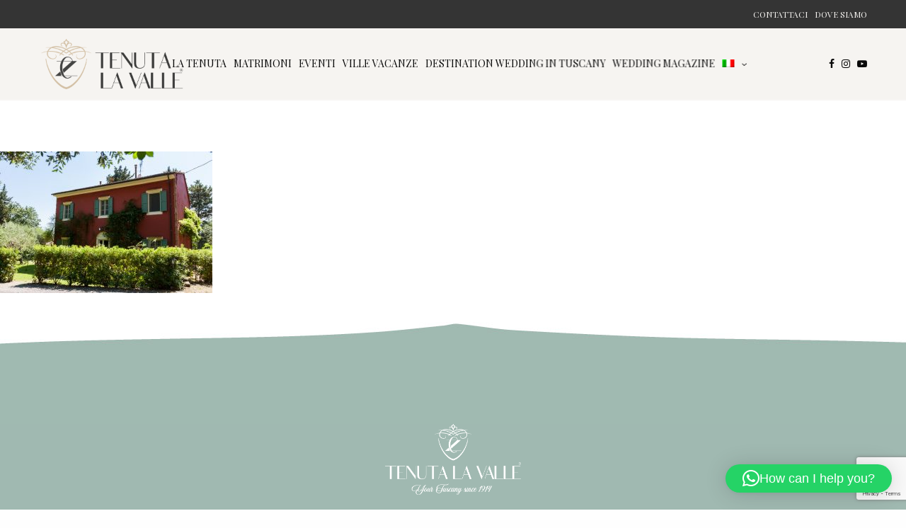

--- FILE ---
content_type: text/html; charset=UTF-8
request_url: https://www.tenutalavalle.it/ville-vacanza-in-toscana/057-esterni-low-1ds31046/
body_size: 14327
content:
<!doctype html>
<html dir="ltr" lang="it-IT" prefix="og: https://ogp.me/ns#">
<head>
	<meta charset="UTF-8" />
	<meta name="viewport" content="width=device-width, initial-scale=1, maximum-scale=1, viewport-fit=cover">
	<link rel="profile" href="http://gmpg.org/xfn/11">
	<title>057-esterni low-1DS31046 | Tenuta La Valle</title>
	<style>img:is([sizes="auto" i], [sizes^="auto," i]) { contain-intrinsic-size: 3000px 1500px }</style>
	<link rel="alternate" hreflang="it" href="https://www.tenutalavalle.it/ville-vacanza-in-toscana/057-esterni-low-1ds31046/" />
<link rel="alternate" hreflang="en" href="https://www.tenutalavalle.it/en/holiday-villas/057-esterni-low-1ds31046/" />

		<!-- All in One SEO 4.8.3.2 - aioseo.com -->
	<meta name="robots" content="max-snippet:-1, max-image-preview:large, max-video-preview:-1" />
	<link rel="canonical" href="https://www.tenutalavalle.it/ville-vacanza-in-toscana/057-esterni-low-1ds31046/" />
	<meta name="generator" content="All in One SEO (AIOSEO) 4.8.3.2" />
		<meta property="og:locale" content="it_IT" />
		<meta property="og:site_name" content="Tenuta La Valle |" />
		<meta property="og:type" content="article" />
		<meta property="og:title" content="057-esterni low-1DS31046 | Tenuta La Valle" />
		<meta property="og:url" content="https://www.tenutalavalle.it/ville-vacanza-in-toscana/057-esterni-low-1ds31046/" />
		<meta property="article:published_time" content="2021-04-14T08:03:07+00:00" />
		<meta property="article:modified_time" content="2021-04-14T08:03:07+00:00" />
		<meta name="twitter:card" content="summary" />
		<meta name="twitter:title" content="057-esterni low-1DS31046 | Tenuta La Valle" />
		<script type="application/ld+json" class="aioseo-schema">
			{"@context":"https:\/\/schema.org","@graph":[{"@type":"BreadcrumbList","@id":"https:\/\/www.tenutalavalle.it\/ville-vacanza-in-toscana\/057-esterni-low-1ds31046\/#breadcrumblist","itemListElement":[{"@type":"ListItem","@id":"https:\/\/www.tenutalavalle.it#listItem","position":1,"name":"Home","item":"https:\/\/www.tenutalavalle.it","nextItem":{"@type":"ListItem","@id":"https:\/\/www.tenutalavalle.it\/ville-vacanza-in-toscana\/057-esterni-low-1ds31046\/#listItem","name":"057-esterni low-1DS31046"}},{"@type":"ListItem","@id":"https:\/\/www.tenutalavalle.it\/ville-vacanza-in-toscana\/057-esterni-low-1ds31046\/#listItem","position":2,"name":"057-esterni low-1DS31046","previousItem":{"@type":"ListItem","@id":"https:\/\/www.tenutalavalle.it#listItem","name":"Home"}}]},{"@type":"ItemPage","@id":"https:\/\/www.tenutalavalle.it\/ville-vacanza-in-toscana\/057-esterni-low-1ds31046\/#itempage","url":"https:\/\/www.tenutalavalle.it\/ville-vacanza-in-toscana\/057-esterni-low-1ds31046\/","name":"057-esterni low-1DS31046 | Tenuta La Valle","inLanguage":"it-IT","isPartOf":{"@id":"https:\/\/www.tenutalavalle.it\/#website"},"breadcrumb":{"@id":"https:\/\/www.tenutalavalle.it\/ville-vacanza-in-toscana\/057-esterni-low-1ds31046\/#breadcrumblist"},"author":{"@id":"https:\/\/www.tenutalavalle.it\/author\/admin\/#author"},"creator":{"@id":"https:\/\/www.tenutalavalle.it\/author\/admin\/#author"},"datePublished":"2021-04-14T10:03:07+02:00","dateModified":"2021-04-14T10:03:07+02:00"},{"@type":"Organization","@id":"https:\/\/www.tenutalavalle.it\/#organization","name":"Tenuta La Valle","url":"https:\/\/www.tenutalavalle.it\/"},{"@type":"Person","@id":"https:\/\/www.tenutalavalle.it\/author\/admin\/#author","url":"https:\/\/www.tenutalavalle.it\/author\/admin\/","name":"admin","image":{"@type":"ImageObject","@id":"https:\/\/www.tenutalavalle.it\/ville-vacanza-in-toscana\/057-esterni-low-1ds31046\/#authorImage","url":"https:\/\/secure.gravatar.com\/avatar\/6e36da4b0d666e9024fba5035f8a9a41?s=96&d=mm&r=g","width":96,"height":96,"caption":"admin"}},{"@type":"WebSite","@id":"https:\/\/www.tenutalavalle.it\/#website","url":"https:\/\/www.tenutalavalle.it\/","name":"Tenuta La Valle","inLanguage":"it-IT","publisher":{"@id":"https:\/\/www.tenutalavalle.it\/#organization"}}]}
		</script>
		<!-- All in One SEO -->


<!-- Google Tag Manager for WordPress by gtm4wp.com -->
<script data-cfasync="false" data-pagespeed-no-defer>
	var gtm4wp_datalayer_name = "dataLayer";
	var dataLayer = dataLayer || [];
</script>
<!-- End Google Tag Manager for WordPress by gtm4wp.com --><link rel='dns-prefetch' href='//static.addtoany.com' />
<link rel='dns-prefetch' href='//fonts.googleapis.com' />
<link rel="alternate" type="application/rss+xml" title="Tenuta La Valle &raquo; Feed" href="https://www.tenutalavalle.it/feed/" />
<link rel="preconnect" href="//fonts.gstatic.com/" crossorigin><script type="text/javascript">
/* <![CDATA[ */
window._wpemojiSettings = {"baseUrl":"https:\/\/s.w.org\/images\/core\/emoji\/15.0.3\/72x72\/","ext":".png","svgUrl":"https:\/\/s.w.org\/images\/core\/emoji\/15.0.3\/svg\/","svgExt":".svg","source":{"concatemoji":"https:\/\/www.tenutalavalle.it\/wp-includes\/js\/wp-emoji-release.min.js?ver=6.7.4"}};
/*! This file is auto-generated */
!function(i,n){var o,s,e;function c(e){try{var t={supportTests:e,timestamp:(new Date).valueOf()};sessionStorage.setItem(o,JSON.stringify(t))}catch(e){}}function p(e,t,n){e.clearRect(0,0,e.canvas.width,e.canvas.height),e.fillText(t,0,0);var t=new Uint32Array(e.getImageData(0,0,e.canvas.width,e.canvas.height).data),r=(e.clearRect(0,0,e.canvas.width,e.canvas.height),e.fillText(n,0,0),new Uint32Array(e.getImageData(0,0,e.canvas.width,e.canvas.height).data));return t.every(function(e,t){return e===r[t]})}function u(e,t,n){switch(t){case"flag":return n(e,"\ud83c\udff3\ufe0f\u200d\u26a7\ufe0f","\ud83c\udff3\ufe0f\u200b\u26a7\ufe0f")?!1:!n(e,"\ud83c\uddfa\ud83c\uddf3","\ud83c\uddfa\u200b\ud83c\uddf3")&&!n(e,"\ud83c\udff4\udb40\udc67\udb40\udc62\udb40\udc65\udb40\udc6e\udb40\udc67\udb40\udc7f","\ud83c\udff4\u200b\udb40\udc67\u200b\udb40\udc62\u200b\udb40\udc65\u200b\udb40\udc6e\u200b\udb40\udc67\u200b\udb40\udc7f");case"emoji":return!n(e,"\ud83d\udc26\u200d\u2b1b","\ud83d\udc26\u200b\u2b1b")}return!1}function f(e,t,n){var r="undefined"!=typeof WorkerGlobalScope&&self instanceof WorkerGlobalScope?new OffscreenCanvas(300,150):i.createElement("canvas"),a=r.getContext("2d",{willReadFrequently:!0}),o=(a.textBaseline="top",a.font="600 32px Arial",{});return e.forEach(function(e){o[e]=t(a,e,n)}),o}function t(e){var t=i.createElement("script");t.src=e,t.defer=!0,i.head.appendChild(t)}"undefined"!=typeof Promise&&(o="wpEmojiSettingsSupports",s=["flag","emoji"],n.supports={everything:!0,everythingExceptFlag:!0},e=new Promise(function(e){i.addEventListener("DOMContentLoaded",e,{once:!0})}),new Promise(function(t){var n=function(){try{var e=JSON.parse(sessionStorage.getItem(o));if("object"==typeof e&&"number"==typeof e.timestamp&&(new Date).valueOf()<e.timestamp+604800&&"object"==typeof e.supportTests)return e.supportTests}catch(e){}return null}();if(!n){if("undefined"!=typeof Worker&&"undefined"!=typeof OffscreenCanvas&&"undefined"!=typeof URL&&URL.createObjectURL&&"undefined"!=typeof Blob)try{var e="postMessage("+f.toString()+"("+[JSON.stringify(s),u.toString(),p.toString()].join(",")+"));",r=new Blob([e],{type:"text/javascript"}),a=new Worker(URL.createObjectURL(r),{name:"wpTestEmojiSupports"});return void(a.onmessage=function(e){c(n=e.data),a.terminate(),t(n)})}catch(e){}c(n=f(s,u,p))}t(n)}).then(function(e){for(var t in e)n.supports[t]=e[t],n.supports.everything=n.supports.everything&&n.supports[t],"flag"!==t&&(n.supports.everythingExceptFlag=n.supports.everythingExceptFlag&&n.supports[t]);n.supports.everythingExceptFlag=n.supports.everythingExceptFlag&&!n.supports.flag,n.DOMReady=!1,n.readyCallback=function(){n.DOMReady=!0}}).then(function(){return e}).then(function(){var e;n.supports.everything||(n.readyCallback(),(e=n.source||{}).concatemoji?t(e.concatemoji):e.wpemoji&&e.twemoji&&(t(e.twemoji),t(e.wpemoji)))}))}((window,document),window._wpemojiSettings);
/* ]]> */
</script>
<style id='wp-emoji-styles-inline-css' type='text/css'>

	img.wp-smiley, img.emoji {
		display: inline !important;
		border: none !important;
		box-shadow: none !important;
		height: 1em !important;
		width: 1em !important;
		margin: 0 0.07em !important;
		vertical-align: -0.1em !important;
		background: none !important;
		padding: 0 !important;
	}
</style>
<link rel='stylesheet' id='wp-block-library-css' href='https://www.tenutalavalle.it/wp-includes/css/dist/block-library/style.min.css?ver=6.7.4' media='all' />
<style id='classic-theme-styles-inline-css' type='text/css'>
/*! This file is auto-generated */
.wp-block-button__link{color:#fff;background-color:#32373c;border-radius:9999px;box-shadow:none;text-decoration:none;padding:calc(.667em + 2px) calc(1.333em + 2px);font-size:1.125em}.wp-block-file__button{background:#32373c;color:#fff;text-decoration:none}
</style>
<style id='global-styles-inline-css' type='text/css'>
:root{--wp--preset--aspect-ratio--square: 1;--wp--preset--aspect-ratio--4-3: 4/3;--wp--preset--aspect-ratio--3-4: 3/4;--wp--preset--aspect-ratio--3-2: 3/2;--wp--preset--aspect-ratio--2-3: 2/3;--wp--preset--aspect-ratio--16-9: 16/9;--wp--preset--aspect-ratio--9-16: 9/16;--wp--preset--color--black: #000000;--wp--preset--color--cyan-bluish-gray: #abb8c3;--wp--preset--color--white: #ffffff;--wp--preset--color--pale-pink: #f78da7;--wp--preset--color--vivid-red: #cf2e2e;--wp--preset--color--luminous-vivid-orange: #ff6900;--wp--preset--color--luminous-vivid-amber: #fcb900;--wp--preset--color--light-green-cyan: #7bdcb5;--wp--preset--color--vivid-green-cyan: #00d084;--wp--preset--color--pale-cyan-blue: #8ed1fc;--wp--preset--color--vivid-cyan-blue: #0693e3;--wp--preset--color--vivid-purple: #9b51e0;--wp--preset--color--thb-accent: #a0b8b1;--wp--preset--gradient--vivid-cyan-blue-to-vivid-purple: linear-gradient(135deg,rgba(6,147,227,1) 0%,rgb(155,81,224) 100%);--wp--preset--gradient--light-green-cyan-to-vivid-green-cyan: linear-gradient(135deg,rgb(122,220,180) 0%,rgb(0,208,130) 100%);--wp--preset--gradient--luminous-vivid-amber-to-luminous-vivid-orange: linear-gradient(135deg,rgba(252,185,0,1) 0%,rgba(255,105,0,1) 100%);--wp--preset--gradient--luminous-vivid-orange-to-vivid-red: linear-gradient(135deg,rgba(255,105,0,1) 0%,rgb(207,46,46) 100%);--wp--preset--gradient--very-light-gray-to-cyan-bluish-gray: linear-gradient(135deg,rgb(238,238,238) 0%,rgb(169,184,195) 100%);--wp--preset--gradient--cool-to-warm-spectrum: linear-gradient(135deg,rgb(74,234,220) 0%,rgb(151,120,209) 20%,rgb(207,42,186) 40%,rgb(238,44,130) 60%,rgb(251,105,98) 80%,rgb(254,248,76) 100%);--wp--preset--gradient--blush-light-purple: linear-gradient(135deg,rgb(255,206,236) 0%,rgb(152,150,240) 100%);--wp--preset--gradient--blush-bordeaux: linear-gradient(135deg,rgb(254,205,165) 0%,rgb(254,45,45) 50%,rgb(107,0,62) 100%);--wp--preset--gradient--luminous-dusk: linear-gradient(135deg,rgb(255,203,112) 0%,rgb(199,81,192) 50%,rgb(65,88,208) 100%);--wp--preset--gradient--pale-ocean: linear-gradient(135deg,rgb(255,245,203) 0%,rgb(182,227,212) 50%,rgb(51,167,181) 100%);--wp--preset--gradient--electric-grass: linear-gradient(135deg,rgb(202,248,128) 0%,rgb(113,206,126) 100%);--wp--preset--gradient--midnight: linear-gradient(135deg,rgb(2,3,129) 0%,rgb(40,116,252) 100%);--wp--preset--font-size--small: 13px;--wp--preset--font-size--medium: 20px;--wp--preset--font-size--large: 36px;--wp--preset--font-size--x-large: 42px;--wp--preset--spacing--20: 0.44rem;--wp--preset--spacing--30: 0.67rem;--wp--preset--spacing--40: 1rem;--wp--preset--spacing--50: 1.5rem;--wp--preset--spacing--60: 2.25rem;--wp--preset--spacing--70: 3.38rem;--wp--preset--spacing--80: 5.06rem;--wp--preset--shadow--natural: 6px 6px 9px rgba(0, 0, 0, 0.2);--wp--preset--shadow--deep: 12px 12px 50px rgba(0, 0, 0, 0.4);--wp--preset--shadow--sharp: 6px 6px 0px rgba(0, 0, 0, 0.2);--wp--preset--shadow--outlined: 6px 6px 0px -3px rgba(255, 255, 255, 1), 6px 6px rgba(0, 0, 0, 1);--wp--preset--shadow--crisp: 6px 6px 0px rgba(0, 0, 0, 1);}:where(.is-layout-flex){gap: 0.5em;}:where(.is-layout-grid){gap: 0.5em;}body .is-layout-flex{display: flex;}.is-layout-flex{flex-wrap: wrap;align-items: center;}.is-layout-flex > :is(*, div){margin: 0;}body .is-layout-grid{display: grid;}.is-layout-grid > :is(*, div){margin: 0;}:where(.wp-block-columns.is-layout-flex){gap: 2em;}:where(.wp-block-columns.is-layout-grid){gap: 2em;}:where(.wp-block-post-template.is-layout-flex){gap: 1.25em;}:where(.wp-block-post-template.is-layout-grid){gap: 1.25em;}.has-black-color{color: var(--wp--preset--color--black) !important;}.has-cyan-bluish-gray-color{color: var(--wp--preset--color--cyan-bluish-gray) !important;}.has-white-color{color: var(--wp--preset--color--white) !important;}.has-pale-pink-color{color: var(--wp--preset--color--pale-pink) !important;}.has-vivid-red-color{color: var(--wp--preset--color--vivid-red) !important;}.has-luminous-vivid-orange-color{color: var(--wp--preset--color--luminous-vivid-orange) !important;}.has-luminous-vivid-amber-color{color: var(--wp--preset--color--luminous-vivid-amber) !important;}.has-light-green-cyan-color{color: var(--wp--preset--color--light-green-cyan) !important;}.has-vivid-green-cyan-color{color: var(--wp--preset--color--vivid-green-cyan) !important;}.has-pale-cyan-blue-color{color: var(--wp--preset--color--pale-cyan-blue) !important;}.has-vivid-cyan-blue-color{color: var(--wp--preset--color--vivid-cyan-blue) !important;}.has-vivid-purple-color{color: var(--wp--preset--color--vivid-purple) !important;}.has-black-background-color{background-color: var(--wp--preset--color--black) !important;}.has-cyan-bluish-gray-background-color{background-color: var(--wp--preset--color--cyan-bluish-gray) !important;}.has-white-background-color{background-color: var(--wp--preset--color--white) !important;}.has-pale-pink-background-color{background-color: var(--wp--preset--color--pale-pink) !important;}.has-vivid-red-background-color{background-color: var(--wp--preset--color--vivid-red) !important;}.has-luminous-vivid-orange-background-color{background-color: var(--wp--preset--color--luminous-vivid-orange) !important;}.has-luminous-vivid-amber-background-color{background-color: var(--wp--preset--color--luminous-vivid-amber) !important;}.has-light-green-cyan-background-color{background-color: var(--wp--preset--color--light-green-cyan) !important;}.has-vivid-green-cyan-background-color{background-color: var(--wp--preset--color--vivid-green-cyan) !important;}.has-pale-cyan-blue-background-color{background-color: var(--wp--preset--color--pale-cyan-blue) !important;}.has-vivid-cyan-blue-background-color{background-color: var(--wp--preset--color--vivid-cyan-blue) !important;}.has-vivid-purple-background-color{background-color: var(--wp--preset--color--vivid-purple) !important;}.has-black-border-color{border-color: var(--wp--preset--color--black) !important;}.has-cyan-bluish-gray-border-color{border-color: var(--wp--preset--color--cyan-bluish-gray) !important;}.has-white-border-color{border-color: var(--wp--preset--color--white) !important;}.has-pale-pink-border-color{border-color: var(--wp--preset--color--pale-pink) !important;}.has-vivid-red-border-color{border-color: var(--wp--preset--color--vivid-red) !important;}.has-luminous-vivid-orange-border-color{border-color: var(--wp--preset--color--luminous-vivid-orange) !important;}.has-luminous-vivid-amber-border-color{border-color: var(--wp--preset--color--luminous-vivid-amber) !important;}.has-light-green-cyan-border-color{border-color: var(--wp--preset--color--light-green-cyan) !important;}.has-vivid-green-cyan-border-color{border-color: var(--wp--preset--color--vivid-green-cyan) !important;}.has-pale-cyan-blue-border-color{border-color: var(--wp--preset--color--pale-cyan-blue) !important;}.has-vivid-cyan-blue-border-color{border-color: var(--wp--preset--color--vivid-cyan-blue) !important;}.has-vivid-purple-border-color{border-color: var(--wp--preset--color--vivid-purple) !important;}.has-vivid-cyan-blue-to-vivid-purple-gradient-background{background: var(--wp--preset--gradient--vivid-cyan-blue-to-vivid-purple) !important;}.has-light-green-cyan-to-vivid-green-cyan-gradient-background{background: var(--wp--preset--gradient--light-green-cyan-to-vivid-green-cyan) !important;}.has-luminous-vivid-amber-to-luminous-vivid-orange-gradient-background{background: var(--wp--preset--gradient--luminous-vivid-amber-to-luminous-vivid-orange) !important;}.has-luminous-vivid-orange-to-vivid-red-gradient-background{background: var(--wp--preset--gradient--luminous-vivid-orange-to-vivid-red) !important;}.has-very-light-gray-to-cyan-bluish-gray-gradient-background{background: var(--wp--preset--gradient--very-light-gray-to-cyan-bluish-gray) !important;}.has-cool-to-warm-spectrum-gradient-background{background: var(--wp--preset--gradient--cool-to-warm-spectrum) !important;}.has-blush-light-purple-gradient-background{background: var(--wp--preset--gradient--blush-light-purple) !important;}.has-blush-bordeaux-gradient-background{background: var(--wp--preset--gradient--blush-bordeaux) !important;}.has-luminous-dusk-gradient-background{background: var(--wp--preset--gradient--luminous-dusk) !important;}.has-pale-ocean-gradient-background{background: var(--wp--preset--gradient--pale-ocean) !important;}.has-electric-grass-gradient-background{background: var(--wp--preset--gradient--electric-grass) !important;}.has-midnight-gradient-background{background: var(--wp--preset--gradient--midnight) !important;}.has-small-font-size{font-size: var(--wp--preset--font-size--small) !important;}.has-medium-font-size{font-size: var(--wp--preset--font-size--medium) !important;}.has-large-font-size{font-size: var(--wp--preset--font-size--large) !important;}.has-x-large-font-size{font-size: var(--wp--preset--font-size--x-large) !important;}
:where(.wp-block-post-template.is-layout-flex){gap: 1.25em;}:where(.wp-block-post-template.is-layout-grid){gap: 1.25em;}
:where(.wp-block-columns.is-layout-flex){gap: 2em;}:where(.wp-block-columns.is-layout-grid){gap: 2em;}
:root :where(.wp-block-pullquote){font-size: 1.5em;line-height: 1.6;}
</style>
<link rel='stylesheet' id='cf7-style-frontend-style-css' href='https://www.tenutalavalle.it/wp-content/plugins/contact-form-7-style/css/frontend.css?ver=3.1.8' media='all' />
<link rel='stylesheet' id='cf7-style-responsive-style-css' href='https://www.tenutalavalle.it/wp-content/plugins/contact-form-7-style/css/responsive.css?ver=3.1.8' media='all' />
<link rel='stylesheet' id='wpml-menu-item-0-css' href='//www.tenutalavalle.it/wp-content/plugins/sitepress-multilingual-cms/templates/language-switchers/menu-item/style.min.css?ver=1' media='all' />
<link rel='stylesheet' id='revolution-style-css' href='https://www.tenutalavalle.it/wp-content/themes/revolution/style.css?ver=6.7.4' media='all' />
<link rel='stylesheet' id='revolution-child-style-css' href='https://www.tenutalavalle.it/wp-content/themes/revolution-child/style.css?ver=1.0.0' media='all' />
<link rel='stylesheet' id='thb-fa-css' href='https://www.tenutalavalle.it/wp-content/themes/revolution/assets/css/font-awesome.min.css?ver=2.4.5' media='all' />
<link rel='stylesheet' id='thb-app-css' href='https://www.tenutalavalle.it/wp-content/themes/revolution/assets/css/app.css?ver=2.4.5' media='all' />
<style id='thb-app-inline-css' type='text/css'>
h1, .h1, .thb-countdown .thb-countdown-ul li .timestamp, h2, .h2, h3, .h3, h4, .h4, h5, .h5, h6, .h6 {font-family:'Playfair Display', 'BlinkMacSystemFont', -apple-system, 'Roboto', 'Lucida Sans';}body {font-family:'Playfair Display', 'BlinkMacSystemFont', -apple-system, 'Roboto', 'Lucida Sans';}.thb-full-menu {font-family:'Playfair Display', 'BlinkMacSystemFont', -apple-system, 'Roboto', 'Lucida Sans';}.thb-mobile-menu,.thb-secondary-menu {font-family:'Playfair Display', 'BlinkMacSystemFont', -apple-system, 'Roboto', 'Lucida Sans';}em {}label {}input[type="submit"],submit,.button,.btn,.btn-block,.btn-text,.vc_btn3 {}p,.post-detail .post-content {font-size:16px;}.thb-full-menu>li>a,.thb-header-menu>li>a {font-weight:normal;font-size:14px;text-transform:uppercase !important;}.subfooter .thb-full-menu>li>a {font-size:20px;}.thb-full-menu li .sub-menu a,.thb-dropdown-style2 .thb-full-menu .sub-menu>li a,.thb-dropdown-style2 .thb-full-menu .sub-menu>li.title-item>a,.thb-dropdown-style3 .thb-full-menu .sub-menu>li a,.thb-dropdown-style3 .thb-full-menu .sub-menu>li.title-item>a,.thb-header-menu li .sub-menu a {font-weight:900;}.thb-full-menu>li>a.social {}.widget>h6 {}.footer .widget,.footer .widget p {font-size:20px;}.thb-mobile-menu>li>a {}.thb-mobile-menu .sub-menu a {}.thb-secondary-menu a {}#mobile-menu .menu-footer {}#mobile-menu .socials a {}.subfooter .socials a {}.products .product.thb-listing-style2 h3,.products .product.thb-listing-style1 h3 {}.thb-product-detail .product-information h1.product_title {}.thb-product-detail .product-information .woocommerce-product-details__short-description,.thb-product-detail .product-information .woocommerce-product-details__short-description p {}@media screen and (min-width:1024px) {h1,.h1 {font-size:30px;}}h1,.h1 {font-family:'Playfair Display', 'BlinkMacSystemFont', -apple-system, 'Roboto', 'Lucida Sans';font-weight:400;font-size:30px;text-transform:none !important;}@media screen and (min-width:1024px) {h2 {font-size:28px;}}h2 {font-family:'Playfair Display', 'BlinkMacSystemFont', -apple-system, 'Roboto', 'Lucida Sans';font-weight:300;font-size:28px;}@media screen and (min-width:1024px) {h3 {}}h3 {font-family:'Playfair Display', 'BlinkMacSystemFont', -apple-system, 'Roboto', 'Lucida Sans';font-weight:400;}@media screen and (min-width:1024px) {h4 {}}h4 {font-family:'Playfair Display', 'BlinkMacSystemFont', -apple-system, 'Roboto', 'Lucida Sans';font-weight:400;}@media screen and (min-width:1024px) {h5 {}}h5 {font-family:'Playfair Display', 'BlinkMacSystemFont', -apple-system, 'Roboto', 'Lucida Sans';font-weight:300;}h6 {font-family:'Playfair Display', 'BlinkMacSystemFont', -apple-system, 'Roboto', 'Lucida Sans';}.header-secondary-text div p:not(.smaller) {}.header-secondary-text div p.smaller {}.logolink .logoimg {max-height:80px;}.logolink .logoimg[src$=".svg"] {max-height:100%;height:80px;}.header:not(.fixed):not(.hide-header-items) {border-bottom:2px solid rgba(255,255,255,0.2);}@media only screen and (min-width:40.0625em) {.header {padding-top:10px;padding-bottom:10px;;}}@media only screen and (min-width:40.0625em) {.header.fixed {padding-top:15px;padding-bottom:15px;;}}@media only screen and (max-width:40.0625em) {.header,.header.fixed {padding-top:15px;padding-bottom:15px;;}}.footer {padding-top:100px;}a:hover,.thb-full-menu.thb-standard>li.current-menu-item:not(.has-hash)>a,.thb-full-menu>li a:not(.logolink)[data-filter].active,#mobile-menu.dark .thb-mobile-menu>li>a:hover,#mobile-menu.dark .sub-menu a:hover,#mobile-menu.dark .thb-secondary-menu a:hover,.thb-mobile-menu>li.menu-item-has-children>a:hover .thb-arrow div,.thb-secondary-menu a:hover,.authorpage .author-content .square-icon:hover,.authorpage .author-content .square-icon.email:hover,.commentlist .comment .reply a:hover,input[type="submit"].style3,.button.style3,.btn.style3,input[type="submit"].style4,.button.style4,.btn.style4,input[type="submit"].style4:hover,.button.style4:hover,.btn.style4:hover,.more-link,.thb-portfolio-filter.style1 ul li a:hover,.thb-portfolio-filter.style1 ul li a.active,.thb-portfolio-filter.style2 .select2.select2-container--default .select2-selection--single .select2-selection__rendered,.thb-portfolio-filter.style2 .select2-dropdown .select2-results__options .select2-results__option[aria-selected=true] span,.thb-portfolio-filter.style2 .select2-dropdown .select2-results__options .select2-results__option.select2-results__option--highlighted span,.thb-autotype .thb-autotype-entry,.thb-tabs.style3 .vc_tta-panel-heading h4 a:hover,.thb-tabs.style3 .vc_tta-panel-heading h4 a.active,.thb-tabs.style4 .vc_tta-panel-heading h4 a.active,.thb-tabs.style4 .vc_tta-panel-heading h4 a:hover,.thb_location_container.row .thb_location h5,.thb-portfolio-slider.thb-portfolio-slider-style3 .portfolio-slide .content-side .thb-categories,.thb-portfolio-slider.thb-portfolio-slider-style3 .portfolio-slide .content-side .thb-categories a,.woocommerce-checkout-payment .wc_payment_methods .wc_payment_method.payment_method_paypal .about_paypal,input[type="submit"].style2, .button.style2, .btn.style2,.thb-header-menu > li.menu-item-has-children:hover > a,.thb-header-menu > li.menu-item-has-children.sfHover > a,.thb-header-menu > li.menu-item-has-children:hover>a span:after,.thb-header-menu > li.menu-item-has-children.sfHover > a span:after,.thb-pricing-table.style2 .pricing-container .thb_pricing_head .thb-price,.post.style8 .style8-meta .style8-link a,.thb-iconbox.top.type5 .iconbox-content .thb-read-more,.thb-testimonials.style7 .testimonial-author cite,.thb-testimonials.style7 .testimonial-author span,.post.style9.active .post-title a,.columns.thb-light-column .post.style9 .post-category a,.thb-page-header .thb-blog-categories li a.active,.has-thb-accent-color,.wp-block-button .wp-block-button__link.has-thb-accent-color,.thb-page-menu.style2 li:hover a,.thb-page-menu.style2 li.current_page_item a,.post.style10 .style10-readmore,.btn-text.style-accent-link,.thb-page-menu li.current_page_item a {color:#a0b8b1;}.thb-full-menu.thb-line-marker>li>a:before,.thb-page-header .thb-blog-categories li a:after,.select2-container .select2-dropdown .select2-results .select2-results__option[aria-selected=true],input[type="submit"],.button,.btn,input[type="submit"].black:hover,input[type="submit"].wc-forward.checkout:hover,.button.black:hover,.button.wc-forward.checkout:hover,.btn.black:not(.style4):hover,.btn.wc-forward.checkout:hover,input[type="submit"].style2:hover,.button.style2:hover,.btn.style2:hover,input[type="submit"].style3:before,.button.style3:before,.btn.style3:before,input[type="submit"].style4:after,.button.style4:after,.btn.style4:after,.btn-text.style3 .circle-btn,[class^="tag-cloud-link"]:hover,.thb-portfolio-filter.style1 ul li a:before,.thb-portfolio-filter.style2 .select2.select2-container--default .select2-selection--single .select2-selection__arrow:after,.thb-portfolio-filter.style2 .select2.select2-container--default .select2-selection--single .select2-selection__arrow:before,.thb-portfolio-filter.style2 .select2-dropdown .select2-results__options .select2-results__option span:before,.boxed-icon.email:hover,.thb-progressbar .thb-progress span,#scroll_to_top:hover .thb-animated-arrow.circular,.thb-tabs.style1 .vc_tta-panel-heading h4 a:before,.thb-tabs.style4 .vc_tta-panel-heading h4 a:before,.thb-client-row.thb-opacity.with-accent .thb-client:hover,.badge.onsale,.demo_store,.products .product .product_after_title .button:hover:after,.woocommerce-MyAccount-navigation ul li:hover a,.woocommerce-MyAccount-navigation ul li.is-active a,.footer_bar .socials .social.email:hover,.thb-header-menu > li.menu-item-has-children > a span:before,.thb-page-menu.style1 li:hover a, .thb-page-menu.style1 li.current_page_item a,.thb-client-row .style4 .accent-color,.preloader-style3-container:before,.preloader-style3-container:after,.has-thb-accent-background-color,.wp-block-button .wp-block-button__link.has-thb-accent-background-color,.thb-portfolio-slider.thb-portfolio-slider-style7 .portfolio-style7-dots-wrapper .thb-portfolio-slider-style7-bullets:before,.thb-portfolio-slider.thb-portfolio-slider-style8 .thb-portfolio-slide-excerpt {background-color:#a0b8b1;}input[type="submit"]:hover,.button:hover,.btn:hover {background-color:#95aba5;}.share_container .product_copy form,input[type="text"]:focus,input[type="password"]:focus,input[type="date"]:focus,input[type="datetime"]:focus,input[type="email"]:focus,input[type="number"]:focus,input[type="search"]:focus,input[type="tel"]:focus,input[type="time"]:focus,input[type="url"]:focus,textarea:focus,.select2.select2-container--default.select2-container--open .select2-selection--single,.select2-container .select2-dropdown,.select2-container .select2-dropdown.select2-drop-active,input[type="submit"].style2,.button.style2,.btn.style2,input[type="submit"].style3,.button.style3,.btn.style3,input[type="submit"].style4,.button.style4,.btn.style4,[class^="tag-cloud-link"]:hover,.boxed-icon.email:hover,.wpb_text_column a:not(.btn):not(.button):after,.thb-client-row.has-border.thb-opacity.with-accent .thb-client:hover,.thb-pricing-table.style1 .thb-pricing-column.highlight-true .pricing-container,.woocommerce-MyAccount-navigation ul li:hover a,.woocommerce-MyAccount-navigation ul li.is-active a,.footer_bar .socials .social.email:hover,.thb-iconbox.top.type5,.thb-page-menu.style1 li:hover a, .thb-page-menu.style1 li.current_page_item a,.post.style9 .style9-title .style9-arrow:hover,.post.style9.active .style9-arrow,.thb-testimonials.style9 .slick-dots-wrapper .slick-dots li.slick-active .portrait_bullet,.thb-iconbox.type7:hover {border-color:#a0b8b1;}.select2-container .select2-dropdown.select2-drop-active.select2-drop-above,.woocommerce-MyAccount-navigation ul li:hover+li a,.woocommerce-MyAccount-navigation ul li.is-active+li a,.thb-page-menu.style1 li:hover+li a, .thb-page-menu.style1 li.current_page_item+li a,.thb-dropdown-style3 .thb-full-menu .sub-menu {border-top-color:#a0b8b1;}.thb-dropdown-style3 .thb-full-menu .sub-menu:after {border-bottom-color:#a0b8b1;}.commentlist .comment .reply a:hover svg path,.btn-text.style4 .arrow svg:first-child,.thb-iconbox.top.type5 .iconbox-content .thb-read-more svg,.thb-iconbox.top.type5 .iconbox-content .thb-read-more svg .bar,.post.style9.active .style9-arrow svg {fill:#a0b8b1;}.thb-tabs.style2 .vc_tta-panel-heading h4 a.active {-moz-box-shadow:inset 0 -3px 0 #a0b8b1,0 1px 0 #a0b8b1;-webkit-box-shadow:inset 0 -3px 0 #a0b8b1,0 1px 0 #a0b8b1;box-shadow:inset 0 -3px 0 #a0b8b1,0 1px 0 #a0b8b1;}.thb-fancy-box.fancy-style5:hover .thb-fancy-content {-moz-box-shadow:inset 0 -3px 0 #a0b8b1;-webkit-box-shadow:inset 0 -3px 0 #a0b8b1;box-shadow:inset 0 -3px 0 #a0b8b1;}.thb-full-menu .sub-menu li a { color:#0a0a0a !important; }.thb-dropdown-color-light .thb-full-menu .sub-menu li a { color:#0a0a0a !important; }.thb-header-menu li .sub-menu a { color:#0a0a0a !important; }.subfooter a { color:#ffffff !important; }.subfooter a:hover { color:#484848 !important; }.subheader a { color:#f6f4f1 !important; }.subheader a:hover { color:#ffffff !important; }.page-id-2090 #wrapper div[role="main"],.postid-2090 #wrapper div[role="main"] {}#mobile-menu {background-color:#535353 !important;}.header:not(.fixed) {background-color:#f6f4f1 !important;background-repeat:no-repeat !important;background-position:center top !important;}.header.fixed {background-color:#f6f4f1 !important;}.thb-full-menu .sub-menu,.thb-dropdown-style2 .thb-full-menu .sub-menu:after {background-color:#ffffff !important;}.footer {background-color: !important;background-image:url(https://www.tenutalavalle.it/wp-content/uploads/2019/06/footer.jpg) !important;background-repeat:repeat-x !important;background-position:center top !important;}.subfooter {background-color:#a0b9b1 !important;}.subfooter .footer-logo-holder .logoimg {max-height:100px;}#footer li {font-size:14px !important;}.subfooter p {font-size:13px !important;}
</style>
<link rel='stylesheet' id='thb-style-css' href='https://www.tenutalavalle.it/wp-content/themes/revolution-child/style.css?ver=2.4.5' media='all' />
<link rel='stylesheet' id='thb-google-fonts-css' href='https://fonts.googleapis.com/css?family=Playfair+Display%3A400%2C500%2C600%2C700%2C800%2C900%2C400i%2C500i%2C600i%2C700i%2C800i%2C900i&#038;subset=latin&#038;display=swap&#038;ver=2.4.5' media='all' />
<link rel='stylesheet' id='tablepress-default-css' href='https://www.tenutalavalle.it/wp-content/plugins/tablepress/css/build/default.css?ver=3.1.3' media='all' />
<link rel='stylesheet' id='qlwapp-frontend-css' href='https://www.tenutalavalle.it/wp-content/plugins/wp-whatsapp-chat/build/frontend/css/style.css?ver=7.7.1' media='all' />
<link rel='stylesheet' id='addtoany-css' href='https://www.tenutalavalle.it/wp-content/plugins/add-to-any/addtoany.min.css?ver=1.16' media='all' />
<style id='addtoany-inline-css' type='text/css'>
.addtoany_content_bottom {margin-top:80px}
.addtoany_header {font-size:14px; margin-left:5px; color:#156796}
</style>
<script type="text/javascript" id="addtoany-core-js-before">
/* <![CDATA[ */
window.a2a_config=window.a2a_config||{};a2a_config.callbacks=[];a2a_config.overlays=[];a2a_config.templates={};a2a_localize = {
	Share: "Condividi",
	Save: "Salva",
	Subscribe: "Abbonati",
	Email: "Email",
	Bookmark: "Segnalibro",
	ShowAll: "espandi",
	ShowLess: "comprimi",
	FindServices: "Trova servizi",
	FindAnyServiceToAddTo: "Trova subito un servizio da aggiungere",
	PoweredBy: "Powered by",
	ShareViaEmail: "Condividi via email",
	SubscribeViaEmail: "Iscriviti via email",
	BookmarkInYourBrowser: "Aggiungi ai segnalibri",
	BookmarkInstructions: "Premi Ctrl+D o \u2318+D per mettere questa pagina nei preferiti",
	AddToYourFavorites: "Aggiungi ai favoriti",
	SendFromWebOrProgram: "Invia da qualsiasi indirizzo email o programma di posta elettronica",
	EmailProgram: "Programma di posta elettronica",
	More: "Di più&#8230;",
	ThanksForSharing: "Grazie per la condivisione!",
	ThanksForFollowing: "Thanks for following!"
};

a2a_config.icon_color="#156796";
/* ]]> */
</script>
<script type="text/javascript" defer src="https://static.addtoany.com/menu/page.js" id="addtoany-core-js"></script>
<script type="text/javascript" src="https://www.tenutalavalle.it/wp-includes/js/jquery/jquery.min.js?ver=3.7.1" id="jquery-core-js"></script>
<script type="text/javascript" src="https://www.tenutalavalle.it/wp-includes/js/jquery/jquery-migrate.min.js?ver=3.4.1" id="jquery-migrate-js"></script>
<script type="text/javascript" defer src="https://www.tenutalavalle.it/wp-content/plugins/add-to-any/addtoany.min.js?ver=1.1" id="addtoany-jquery-js"></script>
<link rel="https://api.w.org/" href="https://www.tenutalavalle.it/wp-json/" /><link rel="alternate" title="JSON" type="application/json" href="https://www.tenutalavalle.it/wp-json/wp/v2/media/2090" /><link rel="EditURI" type="application/rsd+xml" title="RSD" href="https://www.tenutalavalle.it/xmlrpc.php?rsd" />
<link rel='shortlink' href='https://www.tenutalavalle.it/?p=2090' />
<link rel="alternate" title="oEmbed (JSON)" type="application/json+oembed" href="https://www.tenutalavalle.it/wp-json/oembed/1.0/embed?url=https%3A%2F%2Fwww.tenutalavalle.it%2Fville-vacanza-in-toscana%2F057-esterni-low-1ds31046%2F" />
<link rel="alternate" title="oEmbed (XML)" type="text/xml+oembed" href="https://www.tenutalavalle.it/wp-json/oembed/1.0/embed?url=https%3A%2F%2Fwww.tenutalavalle.it%2Fville-vacanza-in-toscana%2F057-esterni-low-1ds31046%2F&#038;format=xml" />
<meta name="generator" content="WPML ver:4.4.10 stt:1,27;" />

<!-- Google Tag Manager for WordPress by gtm4wp.com -->
<!-- GTM Container placement set to manual -->
<script data-cfasync="false" data-pagespeed-no-defer>
	var dataLayer_content = {"pagePostType":"attachment","pagePostType2":"single-attachment","pagePostAuthor":"admin"};
	dataLayer.push( dataLayer_content );
</script>
<script data-cfasync="false" data-pagespeed-no-defer>
(function(w,d,s,l,i){w[l]=w[l]||[];w[l].push({'gtm.start':
new Date().getTime(),event:'gtm.js'});var f=d.getElementsByTagName(s)[0],
j=d.createElement(s),dl=l!='dataLayer'?'&l='+l:'';j.async=true;j.src=
'//www.googletagmanager.com/gtm.js?id='+i+dl;f.parentNode.insertBefore(j,f);
})(window,document,'script','dataLayer','GTM-WCBM8SK');
</script>
<!-- End Google Tag Manager for WordPress by gtm4wp.com -->
<style class='cf7-style' media='screen' type='text/css'>

</style>
<meta name="generator" content="Powered by WPBakery Page Builder - drag and drop page builder for WordPress."/>
<style type="text/css">
body.custom-background #wrapper div[role="main"] { background-color: #ffffff; }
</style>
	<link rel="icon" href="https://www.tenutalavalle.it/wp-content/uploads/2021/04/cropped-favicon-32x32.png" sizes="32x32" />
<link rel="icon" href="https://www.tenutalavalle.it/wp-content/uploads/2021/04/cropped-favicon-192x192.png" sizes="192x192" />
<link rel="apple-touch-icon" href="https://www.tenutalavalle.it/wp-content/uploads/2021/04/cropped-favicon-180x180.png" />
<meta name="msapplication-TileImage" content="https://www.tenutalavalle.it/wp-content/uploads/2021/04/cropped-favicon-270x270.png" />
		<style type="text/css" id="wp-custom-css">
			.sidebar {
        width: 350px;
        margin-left: 60px;
				margin-top: 60px;
    }		</style>
		<noscript><style> .wpb_animate_when_almost_visible { opacity: 1; }</style></noscript>	<!-- Google Tag Manager -->
<script>(function(w,d,s,l,i){w[l]=w[l]||[];w[l].push({'gtm.start':
new Date().getTime(),event:'gtm.js'});var f=d.getElementsByTagName(s)[0],
j=d.createElement(s),dl=l!='dataLayer'?'&l='+l:'';j.async=true;j.src=
'https://www.googletagmanager.com/gtm.js?id='+i+dl;f.parentNode.insertBefore(j,f);
})(window,document,'script','dataLayer','GTM-WCBM8SK');</script>
<!-- End Google Tag Manager -->
	<!-- Global site tag (gtag.js) - Google Analytics -->
<script async src="https://www.googletagmanager.com/gtag/js?id=G-R9QPPP73DD"></script>
<script>
  window.dataLayer = window.dataLayer || [];
  function gtag(){dataLayer.push(arguments);}
  gtag('js', new Date());

  gtag('config', 'G-R9QPPP73DD');
</script>
	<script type="text/javascript">
var _iub = _iub || [];
_iub.csConfiguration = {"consentOnContinuedBrowsing":false,"perPurposeConsent":true,"whitelabel":false,"lang":"it","siteId":2272586,"cookiePolicyId":69112114, "banner":{ "acceptButtonDisplay":true,"customizeButtonDisplay":true,"rejectButtonDisplay":true,"position":"float-top-center","acceptButtonCaption":"Accetta tutto" }};
</script>
<script type="text/javascript" src="//cdn.iubenda.com/cs/iubenda_cs.js" charset="UTF-8" async></script>
</head>
<body class="attachment attachment-template-default attachmentid-2090 attachment-jpeg thb-header-style-style4 thb-borders-off thb-dropdown-color-light thb-dropdown-style1 thb-article-style1 header-full-width-off subheader-full-width-off  right-click-off form-radius-on header-padding-on fixed-header-on footer-effect-off footer-shadow-heavy header-color-dark-header wpb-js-composer js-comp-ver-6.0.5 vc_responsive">
	<!-- Google Tag Manager (noscript) -->
<noscript><iframe src="https://www.googletagmanager.com/ns.html?id=GTM-WCBM8SK"
height="0" width="0" style="display:none;visibility:hidden"></iframe></noscript>
<!-- End Google Tag Manager (noscript) -->
	
 

<!-- GTM Container placement set to manual -->
<!-- Google Tag Manager (noscript) -->
				<noscript><iframe src="https://www.googletagmanager.com/ns.html?id=GTM-WCBM8SK" height="0" width="0" style="display:none;visibility:hidden" aria-hidden="true"></iframe></noscript>
<!-- End Google Tag Manager (noscript) -->	<div class="thb-page-preloader">
					<svg class="material-spinner" width="65px" height="65px" viewBox="0 0 66 66" xmlns="http://www.w3.org/2000/svg">
   <circle class="material-path" fill="none" stroke-width="6" stroke-linecap="round" cx="33" cy="33" r="30"></circle>
</svg>						</div>
		<!-- Start Wrapper -->
<div id="wrapper" class="thb-page-transition-off">

	<!-- Start Sub-Header -->
	<div class="subheader style3 dark">
	<div class="row align-middle">
		<div class="small-12 medium-6 columns subheader-left">
					</div>
		<div class="small-12 medium-6 columns subheader-right">
			<ul id="menu-top-menu" class="thb-full-menu thb-underline"><li id="menu-item-3078" class="menu-item menu-item-type-post_type menu-item-object-page menu-item-3078"><a href="https://www.tenutalavalle.it/contatti/">Contattaci</a></li>
<li id="menu-item-3079" class="menu-item menu-item-type-post_type menu-item-object-page menu-item-3079"><a href="https://www.tenutalavalle.it/dove-siamo/">Dove siamo</a></li>
</ul>		</div>
	</div>
</div>
	<!-- End Sub-Header -->

	<!-- Start Header -->

<header class="header style4 thb-fixed-shadow-style2 dark-header" data-header-color="dark-header" data-fixed-header-color="dark-header">
	<div class="row align-middle">
		<div class="small-12 columns">
				<div class="logo-holder">
		<a href="https://www.tenutalavalle.it/" class="logolink" title="Tenuta La Valle">
			<img src="https://www.tenutalavalle.it/wp-content/uploads/2019/06/TLV_LOGO_RIDOTTO_COLORI-1.png" class="logoimg logo-dark" alt="Tenuta La Valle"/>
							<img src="https://www.tenutalavalle.it/wp-content/uploads/2019/06/TLV_LOGO_RIDOTTO_COLORI-1.png" class="logoimg logo-light" alt="Tenuta La Valle"/>
					</a>
	</div>
				<!-- Start Full Menu -->
<nav class="full-menu" id="full-menu">
	<ul id="menu-principale-ita" class="thb-full-menu thb-underline"><li id="menu-item-3488" class="menu-item menu-item-type-post_type menu-item-object-page menu-item-3488"><a href="https://www.tenutalavalle.it/la-tenuta-una-location-da-sogno/">La Tenuta</a></li>
<li id="menu-item-3489" class="menu-item menu-item-type-post_type menu-item-object-page menu-item-3489"><a href="https://www.tenutalavalle.it/location-matrimonio-toscana/">Matrimoni</a></li>
<li id="menu-item-3490" class="menu-item menu-item-type-post_type menu-item-object-page menu-item-3490"><a href="https://www.tenutalavalle.it/location-per-eventi-in-toscana/">Eventi</a></li>
<li id="menu-item-3491" class="menu-item menu-item-type-post_type menu-item-object-page menu-item-3491"><a href="https://www.tenutalavalle.it/ville-vacanza-in-toscana/">Ville Vacanze</a></li>
<li id="menu-item-3492" class="menu-item menu-item-type-post_type menu-item-object-page menu-item-3492"><a href="https://www.tenutalavalle.it/matrimonio-e-pernottamento-in-toscana/">Destination wedding in Tuscany</a></li>
<li id="menu-item-3493" class="menu-item menu-item-type-post_type menu-item-object-page menu-item-3493"><a href="https://www.tenutalavalle.it/blog/">Wedding magazine</a></li>
<li id="menu-item-wpml-ls-109-it" class="menu-item wpml-ls-slot-109 wpml-ls-item wpml-ls-item-it wpml-ls-current-language wpml-ls-menu-item wpml-ls-first-item menu-item-type-wpml_ls_menu_item menu-item-object-wpml_ls_menu_item menu-item-has-children menu-item-wpml-ls-109-it"><a href="https://www.tenutalavalle.it/ville-vacanza-in-toscana/057-esterni-low-1ds31046/"><img
            class="wpml-ls-flag"
            src="https://www.tenutalavalle.it/wp-content/plugins/sitepress-multilingual-cms/res/flags/it.png"
            alt="Italiano"
            width=30
            height=20
    /></a>
<ul class="sub-menu">
	<li id="menu-item-wpml-ls-109-en" class="menu-item wpml-ls-slot-109 wpml-ls-item wpml-ls-item-en wpml-ls-menu-item wpml-ls-last-item menu-item-type-wpml_ls_menu_item menu-item-object-wpml_ls_menu_item menu-item-wpml-ls-109-en"><a href="https://www.tenutalavalle.it/en/holiday-villas/057-esterni-low-1ds31046/"><img
            class="wpml-ls-flag"
            src="https://www.tenutalavalle.it/wp-content/plugins/sitepress-multilingual-cms/res/flags/en.png"
            alt="Inglese"
            width=30
            height=20
    /></a></li>
</ul>
</li>
</ul>	</nav>
<!-- End Full Menu -->
			<div>
					<div class="secondary-area">
		<ul class="socials thb-full-menu"><li>				<a href="https://www.facebook.com/tenutalavalle/" class="social facebook									 menu-social				" target="_blank"><i class="fa fa-facebook"></i></a>
				</li><li>				<a href="https://www.instagram.com/tenutalavalle/" class="social instagram									 menu-social				" target="_blank"><i class="fa fa-instagram"></i></a>
				</li><li>				<a href="https://www.youtube.com/channel/UCwuPggrbms5WcnW3o1Skq3g" class="social youtube-play									 menu-social				" target="_blank"><i class="fa fa-youtube-play"></i></a>
				</li></ul>	<div class="mobile-toggle-holder style1">
				<div class="mobile-toggle">
			<span></span><span></span><span></span>
		</div>
			</div>
		</div>
				</div>
		</div>
	</div>
</header>
<!-- End Header -->

	<div role="main">
		<div class="header-spacer"></div>
					<div class=" post-2090 attachment type-attachment status-inherit hentry">
				<p class="attachment"><a href='https://www.tenutalavalle.it/wp-content/uploads/2021/04/057-esterni-low-1DS31046.jpg' rel="magnific"><img fetchpriority="high" decoding="async" width="300" height="200" src="https://www.tenutalavalle.it/wp-content/uploads/2021/04/057-esterni-low-1DS31046-300x200.jpg" class="attachment-medium size-medium" alt="" srcset="https://www.tenutalavalle.it/wp-content/uploads/2021/04/057-esterni-low-1DS31046-300x200.jpg 300w, https://www.tenutalavalle.it/wp-content/uploads/2021/04/057-esterni-low-1DS31046-190x127.jpg 190w, https://www.tenutalavalle.it/wp-content/uploads/2021/04/057-esterni-low-1DS31046-20x13.jpg 20w" sizes="(max-width: 300px) 100vw, 300px" /></a></p>
		</div>
							</div> <!-- End Main -->
	<div class="fixed-footer-container">
		<!-- Start Footer -->
<footer id="footer" class="footer dark footer-full-width-on">
			<div class="row footer-row">
							<div class="small-12 medium-6 large-3 columns">
							</div>
			<div class="small-12 medium-6 large-3 columns">
							</div>
			<div class="small-12 medium-6 large-3 columns">
							</div>
			<div class="small-12 medium-6 large-3 columns">
							</div>
				</div>
</footer>
<!-- End Footer -->
		<!-- Start subfooter -->
<div class="subfooter style2 dark subfooter-full-width-on">
	<div class="row align-center subfooter-row">
		<div class="small-12 medium-10 large-6 text-center">
					<div class="footer-logo-holder">
			<a href="https://www.tenutalavalle.it/" class="footer-logolink" title="Tenuta La Valle">
				<img src="https://www.tenutalavalle.it/wp-content/uploads/2019/06/TLV_LOGO_COMPLETO_BIANCO-1.png" loading="lazy" class="logoimg" alt="Tenuta La Valle"/>
			</a>
		</div>
																	
				<p>&nbsp;</p>
			<p style="text-align: center;">TENUTA LA VALLE <br />Via La Valle, n°47 - 57016 Castiglioncello <br />Livorno - Toscana - Italia <br /><a href="tel:+393476261186" >Ph. +39 347 6261186 </a>- <a href="mailto:info@tenutalavalle.it">info(at)tenutalavalle.it</a> <br /><br />© Tenuta La Valle P.I. 02092680509 | 
			<a href="https://www.iubenda.com/privacy-policy/69112114">Privacy Policy</a> <a href="https://www.iubenda.com/privacy-policy/69112114/cookie-policy">Cookie Policy</a>
	</p>
		</div>
		
	
		
	</div>
</div>
<!-- End Subfooter -->
	</div>
	<!-- Start Mobile Menu -->
	<!-- Start Content Click Capture -->
<div class="click-capture"></div>
<!-- End Content Click Capture -->
<!-- Start Mobile Menu -->
<nav id="mobile-menu" class="style1 dark " data-behaviour="thb-submenu">
	<a class="thb-mobile-close"><div><span></span><span></span></div></a>
			<div class="menubg-placeholder"></div>
		<div class="custom_scroll" id="menu-scroll">
			<div class="mobile-menu-top">
												<ul id="menu-principale-ita-1" class="thb-mobile-menu"><li class="menu-item menu-item-type-post_type menu-item-object-page menu-item-3488"><a href="https://www.tenutalavalle.it/la-tenuta-una-location-da-sogno/">La Tenuta</a></li>
<li class="menu-item menu-item-type-post_type menu-item-object-page menu-item-3489"><a href="https://www.tenutalavalle.it/location-matrimonio-toscana/">Matrimoni</a></li>
<li class="menu-item menu-item-type-post_type menu-item-object-page menu-item-3490"><a href="https://www.tenutalavalle.it/location-per-eventi-in-toscana/">Eventi</a></li>
<li class="menu-item menu-item-type-post_type menu-item-object-page menu-item-3491"><a href="https://www.tenutalavalle.it/ville-vacanza-in-toscana/">Ville Vacanze</a></li>
<li class="menu-item menu-item-type-post_type menu-item-object-page menu-item-3492"><a href="https://www.tenutalavalle.it/matrimonio-e-pernottamento-in-toscana/">Destination wedding in Tuscany</a></li>
<li class="menu-item menu-item-type-post_type menu-item-object-page menu-item-3493"><a href="https://www.tenutalavalle.it/blog/">Wedding magazine</a></li>
<li class="menu-item wpml-ls-slot-109 wpml-ls-item wpml-ls-item-it wpml-ls-current-language wpml-ls-menu-item wpml-ls-first-item menu-item-type-wpml_ls_menu_item menu-item-object-wpml_ls_menu_item menu-item-has-children menu-item-wpml-ls-109-it"><a href="https://www.tenutalavalle.it/ville-vacanza-in-toscana/057-esterni-low-1ds31046/"><img
            class="wpml-ls-flag"
            src="https://www.tenutalavalle.it/wp-content/plugins/sitepress-multilingual-cms/res/flags/it.png"
            alt="Italiano"
            width=30
            height=20
    /><div class="thb-arrow"><div></div><div></div></div></a>
<ul class="sub-menu">
	<li class="menu-item wpml-ls-slot-109 wpml-ls-item wpml-ls-item-en wpml-ls-menu-item wpml-ls-last-item menu-item-type-wpml_ls_menu_item menu-item-object-wpml_ls_menu_item menu-item-wpml-ls-109-en"><a href="https://www.tenutalavalle.it/en/holiday-villas/057-esterni-low-1ds31046/"><img
            class="wpml-ls-flag"
            src="https://www.tenutalavalle.it/wp-content/plugins/sitepress-multilingual-cms/res/flags/en.png"
            alt="Inglese"
            width=30
            height=20
    /></a></li>
</ul>
</li>
</ul>											</div>
			<div class="mobile-menu-bottom">
									<div class="menu-footer">
											</div>
											</div>
		</div>
			</nav>
<!-- End Mobile Menu -->
	<!-- End Mobile Menu -->

	<!-- Start Side Cart -->
		<!-- End Side Cart -->

	<!-- Start Featured Portfolio -->
		<!-- End Featured Portfolio -->

	<!-- Start Shop Filters -->
		<!-- End Shop Filters -->
			<a href="#" title="Scroll To Top" id="scroll_to_top">
			<div class="thb-animated-arrow circular arrow-top"><svg xmlns="http://www.w3.org/2000/svg" xmlns:xlink="http://www.w3.org/1999/xlink" x="0px" y="0px"
	 width="30px" height="18px" viewBox="0 0 30 18" enable-background="new 0 0 30 18" xml:space="preserve">
<path class="handle" d="M2.511,9.007l7.185-7.221c0.407-0.409,0.407-1.071,0-1.48s-1.068-0.409-1.476,0L0.306,8.259
	c-0.408,0.41-0.408,1.072,0,1.481l7.914,7.952c0.407,0.408,1.068,0.408,1.476,0s0.407-1.07,0-1.479L2.511,9.007z"/>
<path class="bar" fill-rule="evenodd" clip-rule="evenodd" d="M30,9c0,0.553-0.447,1-1,1H1c-0.551,0-1-0.447-1-1c0-0.552,0.449-1,1-1h28.002
	C29.554,8,30,8.448,30,9z"/>
</svg>
</div>
		</a>
				<div 
			class="qlwapp"
			style="--qlwapp-scheme-font-family:inherit;--qlwapp-scheme-font-size:18px;--qlwapp-scheme-icon-size:60px;--qlwapp-scheme-icon-font-size:24px;--qlwapp-scheme-box-message-word-break:break-all;"
			data-contacts="[{&quot;id&quot;:0,&quot;order&quot;:1,&quot;active&quot;:1,&quot;chat&quot;:1,&quot;avatar&quot;:&quot;https:\/\/www.gravatar.com\/avatar\/00000000000000000000000000000000&quot;,&quot;type&quot;:&quot;phone&quot;,&quot;phone&quot;:&quot;393476261186&quot;,&quot;group&quot;:&quot;https:\/\/chat.whatsapp.com\/EQuPUtcPzEdIZVlT8JyyNw&quot;,&quot;firstname&quot;:&quot;John&quot;,&quot;lastname&quot;:&quot;Doe&quot;,&quot;label&quot;:&quot;Support&quot;,&quot;message&quot;:&quot;Ciao! Voglio ricevere informazioni sulla vostra struttura.&quot;,&quot;timefrom&quot;:&quot;00:00&quot;,&quot;timeto&quot;:&quot;00:00&quot;,&quot;timezone&quot;:&quot;Europe\/Rome&quot;,&quot;visibility&quot;:&quot;readonly&quot;,&quot;timedays&quot;:[],&quot;display&quot;:{&quot;entries&quot;:{&quot;post&quot;:{&quot;include&quot;:1,&quot;ids&quot;:[]},&quot;page&quot;:{&quot;include&quot;:1,&quot;ids&quot;:[]},&quot;portfolio&quot;:{&quot;include&quot;:1,&quot;ids&quot;:[]}},&quot;taxonomies&quot;:{&quot;category&quot;:{&quot;include&quot;:1,&quot;ids&quot;:[]},&quot;post_tag&quot;:{&quot;include&quot;:1,&quot;ids&quot;:[]},&quot;post_format&quot;:{&quot;include&quot;:1,&quot;ids&quot;:[]},&quot;style_category&quot;:{&quot;include&quot;:1,&quot;ids&quot;:[]}},&quot;target&quot;:{&quot;include&quot;:1,&quot;ids&quot;:[]},&quot;devices&quot;:&quot;all&quot;}}]"
			data-display="{&quot;devices&quot;:&quot;all&quot;,&quot;entries&quot;:{&quot;post&quot;:{&quot;include&quot;:1,&quot;ids&quot;:[]},&quot;page&quot;:{&quot;include&quot;:1,&quot;ids&quot;:[]},&quot;portfolio&quot;:{&quot;include&quot;:1,&quot;ids&quot;:[]}},&quot;taxonomies&quot;:{&quot;category&quot;:{&quot;include&quot;:1,&quot;ids&quot;:[]},&quot;post_tag&quot;:{&quot;include&quot;:1,&quot;ids&quot;:[]},&quot;post_format&quot;:{&quot;include&quot;:1,&quot;ids&quot;:[]},&quot;style_category&quot;:{&quot;include&quot;:1,&quot;ids&quot;:[]}},&quot;target&quot;:{&quot;include&quot;:1,&quot;ids&quot;:[]}}"
			data-button="{&quot;layout&quot;:&quot;button&quot;,&quot;box&quot;:&quot;no&quot;,&quot;position&quot;:&quot;bottom-right&quot;,&quot;text&quot;:&quot;How can I help you?&quot;,&quot;message&quot;:&quot;Ciao! Voglio ricevere informazioni sulla vostra struttura.&quot;,&quot;icon&quot;:&quot;qlwapp-whatsapp-icon&quot;,&quot;type&quot;:&quot;phone&quot;,&quot;phone&quot;:&quot;393476261186&quot;,&quot;group&quot;:&quot;https:\/\/chat.whatsapp.com\/EQuPUtcPzEdIZVlT8JyyNw&quot;,&quot;developer&quot;:&quot;no&quot;,&quot;rounded&quot;:&quot;yes&quot;,&quot;timefrom&quot;:&quot;00:00&quot;,&quot;timeto&quot;:&quot;00:00&quot;,&quot;timedays&quot;:[],&quot;timezone&quot;:&quot;Europe\/Rome&quot;,&quot;visibility&quot;:&quot;readonly&quot;,&quot;animation_name&quot;:&quot;&quot;,&quot;animation_delay&quot;:&quot;&quot;}"
			data-box="{&quot;enable&quot;:&quot;yes&quot;,&quot;auto_open&quot;:&quot;no&quot;,&quot;auto_delay_open&quot;:1000,&quot;lazy_load&quot;:&quot;no&quot;,&quot;header&quot;:&quot;&lt;h3 style=\&quot;\n\t\t\t\t\t\t\t\t\tfont-size: 26px;\n\t\t\t\t\t\t\t\t\tfont-weight: bold;\n\t\t\t\t\t\t\t\t\tmargin: 0 0 0.25em 0;\n\t\t\t\t\t\t\t\t\&quot;&gt;Hello!&lt;\/h3&gt;\n\t\t\t\t\t\t\t\t&lt;p style=\&quot;\n\t\t\t\t\t\t\t\t\tfont-size: 14px;\n\t\t\t\t\t\t\t\t\&quot;&gt;Click one of our contacts below to chat on WhatsApp&lt;\/p&gt;&quot;,&quot;footer&quot;:&quot;&lt;p style=\&quot;text-align: start;\&quot;&gt;Social Chat is free, download and try it now &lt;a target=\&quot;_blank\&quot; href=\&quot;https:\/\/quadlayers.com\/landing\/whatsapp-chat\/?utm_source=qlwapp_admin\&quot;&gt;here!&lt;\/a&gt;&lt;\/p&gt;&quot;,&quot;response&quot;:&quot;Write a response&quot;}"
			data-scheme="{&quot;font_family&quot;:&quot;inherit&quot;,&quot;font_size&quot;:&quot;18&quot;,&quot;icon_size&quot;:&quot;60&quot;,&quot;icon_font_size&quot;:&quot;24&quot;,&quot;brand&quot;:&quot;&quot;,&quot;text&quot;:&quot;&quot;,&quot;link&quot;:&quot;&quot;,&quot;message&quot;:&quot;&quot;,&quot;label&quot;:&quot;&quot;,&quot;name&quot;:&quot;&quot;,&quot;contact_role_color&quot;:&quot;&quot;,&quot;contact_name_color&quot;:&quot;&quot;,&quot;contact_availability_color&quot;:&quot;&quot;,&quot;box_message_word_break&quot;:&quot;break-all&quot;}"
		>
							<div class="qlwapp-footer">
					<p style="text-align: start">Social Chat is free, download and try it now <a target="_blank" href="https://quadlayers.com/landing/whatsapp-chat/?utm_source=qlwapp_admin">here!</a></p>
				</div>
					</div>
		<script type="text/javascript" src="https://www.tenutalavalle.it/wp-content/plugins/contact-form-7-style/js/frontend-min.js?ver=3.1.8" id="cf7-style-frontend-script-js"></script>
<script type="text/javascript" src="https://www.tenutalavalle.it/wp-content/themes/revolution/assets/js/vendor.min.js?ver=2.4.5" id="thb-vendor-js"></script>
<script type="text/javascript" src="https://www.tenutalavalle.it/wp-includes/js/underscore.min.js?ver=1.13.7" id="underscore-js"></script>
<script type="text/javascript" id="thb-app-js-extra">
/* <![CDATA[ */
var themeajax = {"url":"https:\/\/www.tenutalavalle.it\/wp-admin\/admin-ajax.php","l10n":{"of":"%curr% of %total%","loading":"Loading","lightbox_loading":"Loading...","nomore":"No More Posts","nomore_products":"All Products Loaded","loadmore":"Load More","added":"Added To Cart","copied":"Copied","prev":"Prev","next":"Next","prev_arrow_key":"Previous (Left arrow key)","next_arrow_key":"Next (Right arrow key)","lightbox_close":"Close (Esc)","adding_to_cart":"Adding to Cart"},"svg":{"prev_arrow":"<svg xmlns=\"http:\/\/www.w3.org\/2000\/svg\" xmlns:xlink=\"http:\/\/www.w3.org\/1999\/xlink\" x=\"0px\" y=\"0px\"\r\n\t width=\"30px\" height=\"18px\" viewBox=\"0 0 30 18\" enable-background=\"new 0 0 30 18\" xml:space=\"preserve\">\r\n<path class=\"handle\" d=\"M2.511,9.007l7.185-7.221c0.407-0.409,0.407-1.071,0-1.48s-1.068-0.409-1.476,0L0.306,8.259\r\n\tc-0.408,0.41-0.408,1.072,0,1.481l7.914,7.952c0.407,0.408,1.068,0.408,1.476,0s0.407-1.07,0-1.479L2.511,9.007z\"\/>\r\n<path class=\"bar\" fill-rule=\"evenodd\" clip-rule=\"evenodd\" d=\"M30,9c0,0.553-0.447,1-1,1H1c-0.551,0-1-0.447-1-1c0-0.552,0.449-1,1-1h28.002\r\n\tC29.554,8,30,8.448,30,9z\"\/>\r\n<\/svg>\r\n","next_arrow":"<svg xmlns=\"http:\/\/www.w3.org\/2000\/svg\" xmlns:xlink=\"http:\/\/www.w3.org\/1999\/xlink\" x=\"0px\" y=\"0px\"\r\n\t width=\"30px\" height=\"18px\" viewBox=\"0 0 30 18\" enable-background=\"new 0 0 30 18\" xml:space=\"preserve\">\r\n<path class=\"handle\" d=\"M20.305,16.212c-0.407,0.409-0.407,1.071,0,1.479s1.068,0.408,1.476,0l7.914-7.952c0.408-0.409,0.408-1.071,0-1.481\r\n\tl-7.914-7.952c-0.407-0.409-1.068-0.409-1.476,0s-0.407,1.071,0,1.48l7.185,7.221L20.305,16.212z\"\/>\r\n<path class=\"bar\" fill-rule=\"evenodd\" clip-rule=\"evenodd\" d=\"M1,8h28.001c0.551,0,1,0.448,1,1c0,0.553-0.449,1-1,1H1c-0.553,0-1-0.447-1-1\r\n\tC0,8.448,0.447,8,1,8z\"\/>\r\n<\/svg>\r\n","added_arrow":"<svg xmlns=\"http:\/\/www.w3.org\/2000\/svg\" viewBox=\"0 0 64 64\" enable-background=\"new 0 0 64 64\"><path fill=\"none\" stroke=\"#000\" stroke-width=\"2\" stroke-linejoin=\"bevel\" stroke-miterlimit=\"10\" d=\"m13 33l12 12 24-24\"\/><\/svg>"},"settings":{"current_url":"https:\/\/www.tenutalavalle.it\/ville-vacanza-in-toscana\/057-esterni-low-1ds31046\/","fixed_header_scroll":"on","fixed_header_padding":{"top":"15","bottom":"15"},"page_transition":"off","newsletter":"off","newsletter_length":"1","newsletter_delay":"0","page_transition_style":"thb-fade","page_transition_in_speed":"1000","page_transition_out_speed":"500","shop_product_listing_pagination":"style1","right_click":"off","cart_url":false,"is_cart":false,"is_checkout":false,"accessibility":false,"carousel_slides_scroll":false,"touch_threshold":5,"lightbox_fixedcontent":false,"mobile_menu_breakpoint":1200},"sounds":{"music_sound":"off","music_disable_mobile":"off","music_sound_toggle_home":"on","music_sound_file":"https:\/\/www.tenutalavalle.it\/wp-content\/themes\/revolution\/assets\/sounds\/music_sound.mp3","link_hover_sound":"off","link_hover_sound_file":"https:\/\/www.tenutalavalle.it\/wp-content\/themes\/revolution\/assets\/sounds\/hover.mp3","click_sound":"off","click_sound_file":"https:\/\/www.tenutalavalle.it\/wp-content\/themes\/revolution\/assets\/sounds\/click.mp3"}};
/* ]]> */
</script>
<script type="text/javascript" src="https://www.tenutalavalle.it/wp-content/themes/revolution/assets/js/app.min.js?ver=2.4.5" id="thb-app-js"></script>
<script type="text/javascript" src="https://www.tenutalavalle.it/wp-includes/js/dist/vendor/react.min.js?ver=18.3.1.1" id="react-js"></script>
<script type="text/javascript" src="https://www.tenutalavalle.it/wp-includes/js/dist/vendor/react-dom.min.js?ver=18.3.1.1" id="react-dom-js"></script>
<script type="text/javascript" src="https://www.tenutalavalle.it/wp-includes/js/dist/escape-html.min.js?ver=6561a406d2d232a6fbd2" id="wp-escape-html-js"></script>
<script type="text/javascript" src="https://www.tenutalavalle.it/wp-includes/js/dist/element.min.js?ver=cb762d190aebbec25b27" id="wp-element-js"></script>
<script type="text/javascript" src="https://www.tenutalavalle.it/wp-includes/js/dist/hooks.min.js?ver=4d63a3d491d11ffd8ac6" id="wp-hooks-js"></script>
<script type="text/javascript" src="https://www.tenutalavalle.it/wp-includes/js/dist/i18n.min.js?ver=5e580eb46a90c2b997e6" id="wp-i18n-js"></script>
<script type="text/javascript" id="wp-i18n-js-after">
/* <![CDATA[ */
wp.i18n.setLocaleData( { 'text direction\u0004ltr': [ 'ltr' ] } );
/* ]]> */
</script>
<script type="text/javascript" src="https://www.tenutalavalle.it/wp-content/plugins/wp-whatsapp-chat/build/frontend/js/index.js?ver=529cf8fc36dc4206da89" id="qlwapp-frontend-js"></script>
<script type="text/javascript" src="https://www.google.com/recaptcha/api.js?render=6Lfg27IaAAAAAN_4uE-KE627YqNg_S5Wfvs-094Z&amp;ver=3.0" id="google-recaptcha-js"></script>
<script type="text/javascript" src="https://www.tenutalavalle.it/wp-includes/js/dist/vendor/wp-polyfill.min.js?ver=3.15.0" id="wp-polyfill-js"></script>
<script type="text/javascript" id="wpcf7-recaptcha-js-before">
/* <![CDATA[ */
var wpcf7_recaptcha = {
    "sitekey": "6Lfg27IaAAAAAN_4uE-KE627YqNg_S5Wfvs-094Z",
    "actions": {
        "homepage": "homepage",
        "contactform": "contactform"
    }
};
/* ]]> */
</script>
<script type="text/javascript" src="https://www.tenutalavalle.it/wp-content/plugins/contact-form-7/modules/recaptcha/index.js?ver=6.0.6" id="wpcf7-recaptcha-js"></script>
</div> <!-- End Wrapper -->
</body>
</html>


--- FILE ---
content_type: text/html; charset=utf-8
request_url: https://www.google.com/recaptcha/api2/anchor?ar=1&k=6Lfg27IaAAAAAN_4uE-KE627YqNg_S5Wfvs-094Z&co=aHR0cHM6Ly93d3cudGVudXRhbGF2YWxsZS5pdDo0NDM.&hl=en&v=PoyoqOPhxBO7pBk68S4YbpHZ&size=invisible&anchor-ms=20000&execute-ms=30000&cb=3cfjmfdohdjg
body_size: 48657
content:
<!DOCTYPE HTML><html dir="ltr" lang="en"><head><meta http-equiv="Content-Type" content="text/html; charset=UTF-8">
<meta http-equiv="X-UA-Compatible" content="IE=edge">
<title>reCAPTCHA</title>
<style type="text/css">
/* cyrillic-ext */
@font-face {
  font-family: 'Roboto';
  font-style: normal;
  font-weight: 400;
  font-stretch: 100%;
  src: url(//fonts.gstatic.com/s/roboto/v48/KFO7CnqEu92Fr1ME7kSn66aGLdTylUAMa3GUBHMdazTgWw.woff2) format('woff2');
  unicode-range: U+0460-052F, U+1C80-1C8A, U+20B4, U+2DE0-2DFF, U+A640-A69F, U+FE2E-FE2F;
}
/* cyrillic */
@font-face {
  font-family: 'Roboto';
  font-style: normal;
  font-weight: 400;
  font-stretch: 100%;
  src: url(//fonts.gstatic.com/s/roboto/v48/KFO7CnqEu92Fr1ME7kSn66aGLdTylUAMa3iUBHMdazTgWw.woff2) format('woff2');
  unicode-range: U+0301, U+0400-045F, U+0490-0491, U+04B0-04B1, U+2116;
}
/* greek-ext */
@font-face {
  font-family: 'Roboto';
  font-style: normal;
  font-weight: 400;
  font-stretch: 100%;
  src: url(//fonts.gstatic.com/s/roboto/v48/KFO7CnqEu92Fr1ME7kSn66aGLdTylUAMa3CUBHMdazTgWw.woff2) format('woff2');
  unicode-range: U+1F00-1FFF;
}
/* greek */
@font-face {
  font-family: 'Roboto';
  font-style: normal;
  font-weight: 400;
  font-stretch: 100%;
  src: url(//fonts.gstatic.com/s/roboto/v48/KFO7CnqEu92Fr1ME7kSn66aGLdTylUAMa3-UBHMdazTgWw.woff2) format('woff2');
  unicode-range: U+0370-0377, U+037A-037F, U+0384-038A, U+038C, U+038E-03A1, U+03A3-03FF;
}
/* math */
@font-face {
  font-family: 'Roboto';
  font-style: normal;
  font-weight: 400;
  font-stretch: 100%;
  src: url(//fonts.gstatic.com/s/roboto/v48/KFO7CnqEu92Fr1ME7kSn66aGLdTylUAMawCUBHMdazTgWw.woff2) format('woff2');
  unicode-range: U+0302-0303, U+0305, U+0307-0308, U+0310, U+0312, U+0315, U+031A, U+0326-0327, U+032C, U+032F-0330, U+0332-0333, U+0338, U+033A, U+0346, U+034D, U+0391-03A1, U+03A3-03A9, U+03B1-03C9, U+03D1, U+03D5-03D6, U+03F0-03F1, U+03F4-03F5, U+2016-2017, U+2034-2038, U+203C, U+2040, U+2043, U+2047, U+2050, U+2057, U+205F, U+2070-2071, U+2074-208E, U+2090-209C, U+20D0-20DC, U+20E1, U+20E5-20EF, U+2100-2112, U+2114-2115, U+2117-2121, U+2123-214F, U+2190, U+2192, U+2194-21AE, U+21B0-21E5, U+21F1-21F2, U+21F4-2211, U+2213-2214, U+2216-22FF, U+2308-230B, U+2310, U+2319, U+231C-2321, U+2336-237A, U+237C, U+2395, U+239B-23B7, U+23D0, U+23DC-23E1, U+2474-2475, U+25AF, U+25B3, U+25B7, U+25BD, U+25C1, U+25CA, U+25CC, U+25FB, U+266D-266F, U+27C0-27FF, U+2900-2AFF, U+2B0E-2B11, U+2B30-2B4C, U+2BFE, U+3030, U+FF5B, U+FF5D, U+1D400-1D7FF, U+1EE00-1EEFF;
}
/* symbols */
@font-face {
  font-family: 'Roboto';
  font-style: normal;
  font-weight: 400;
  font-stretch: 100%;
  src: url(//fonts.gstatic.com/s/roboto/v48/KFO7CnqEu92Fr1ME7kSn66aGLdTylUAMaxKUBHMdazTgWw.woff2) format('woff2');
  unicode-range: U+0001-000C, U+000E-001F, U+007F-009F, U+20DD-20E0, U+20E2-20E4, U+2150-218F, U+2190, U+2192, U+2194-2199, U+21AF, U+21E6-21F0, U+21F3, U+2218-2219, U+2299, U+22C4-22C6, U+2300-243F, U+2440-244A, U+2460-24FF, U+25A0-27BF, U+2800-28FF, U+2921-2922, U+2981, U+29BF, U+29EB, U+2B00-2BFF, U+4DC0-4DFF, U+FFF9-FFFB, U+10140-1018E, U+10190-1019C, U+101A0, U+101D0-101FD, U+102E0-102FB, U+10E60-10E7E, U+1D2C0-1D2D3, U+1D2E0-1D37F, U+1F000-1F0FF, U+1F100-1F1AD, U+1F1E6-1F1FF, U+1F30D-1F30F, U+1F315, U+1F31C, U+1F31E, U+1F320-1F32C, U+1F336, U+1F378, U+1F37D, U+1F382, U+1F393-1F39F, U+1F3A7-1F3A8, U+1F3AC-1F3AF, U+1F3C2, U+1F3C4-1F3C6, U+1F3CA-1F3CE, U+1F3D4-1F3E0, U+1F3ED, U+1F3F1-1F3F3, U+1F3F5-1F3F7, U+1F408, U+1F415, U+1F41F, U+1F426, U+1F43F, U+1F441-1F442, U+1F444, U+1F446-1F449, U+1F44C-1F44E, U+1F453, U+1F46A, U+1F47D, U+1F4A3, U+1F4B0, U+1F4B3, U+1F4B9, U+1F4BB, U+1F4BF, U+1F4C8-1F4CB, U+1F4D6, U+1F4DA, U+1F4DF, U+1F4E3-1F4E6, U+1F4EA-1F4ED, U+1F4F7, U+1F4F9-1F4FB, U+1F4FD-1F4FE, U+1F503, U+1F507-1F50B, U+1F50D, U+1F512-1F513, U+1F53E-1F54A, U+1F54F-1F5FA, U+1F610, U+1F650-1F67F, U+1F687, U+1F68D, U+1F691, U+1F694, U+1F698, U+1F6AD, U+1F6B2, U+1F6B9-1F6BA, U+1F6BC, U+1F6C6-1F6CF, U+1F6D3-1F6D7, U+1F6E0-1F6EA, U+1F6F0-1F6F3, U+1F6F7-1F6FC, U+1F700-1F7FF, U+1F800-1F80B, U+1F810-1F847, U+1F850-1F859, U+1F860-1F887, U+1F890-1F8AD, U+1F8B0-1F8BB, U+1F8C0-1F8C1, U+1F900-1F90B, U+1F93B, U+1F946, U+1F984, U+1F996, U+1F9E9, U+1FA00-1FA6F, U+1FA70-1FA7C, U+1FA80-1FA89, U+1FA8F-1FAC6, U+1FACE-1FADC, U+1FADF-1FAE9, U+1FAF0-1FAF8, U+1FB00-1FBFF;
}
/* vietnamese */
@font-face {
  font-family: 'Roboto';
  font-style: normal;
  font-weight: 400;
  font-stretch: 100%;
  src: url(//fonts.gstatic.com/s/roboto/v48/KFO7CnqEu92Fr1ME7kSn66aGLdTylUAMa3OUBHMdazTgWw.woff2) format('woff2');
  unicode-range: U+0102-0103, U+0110-0111, U+0128-0129, U+0168-0169, U+01A0-01A1, U+01AF-01B0, U+0300-0301, U+0303-0304, U+0308-0309, U+0323, U+0329, U+1EA0-1EF9, U+20AB;
}
/* latin-ext */
@font-face {
  font-family: 'Roboto';
  font-style: normal;
  font-weight: 400;
  font-stretch: 100%;
  src: url(//fonts.gstatic.com/s/roboto/v48/KFO7CnqEu92Fr1ME7kSn66aGLdTylUAMa3KUBHMdazTgWw.woff2) format('woff2');
  unicode-range: U+0100-02BA, U+02BD-02C5, U+02C7-02CC, U+02CE-02D7, U+02DD-02FF, U+0304, U+0308, U+0329, U+1D00-1DBF, U+1E00-1E9F, U+1EF2-1EFF, U+2020, U+20A0-20AB, U+20AD-20C0, U+2113, U+2C60-2C7F, U+A720-A7FF;
}
/* latin */
@font-face {
  font-family: 'Roboto';
  font-style: normal;
  font-weight: 400;
  font-stretch: 100%;
  src: url(//fonts.gstatic.com/s/roboto/v48/KFO7CnqEu92Fr1ME7kSn66aGLdTylUAMa3yUBHMdazQ.woff2) format('woff2');
  unicode-range: U+0000-00FF, U+0131, U+0152-0153, U+02BB-02BC, U+02C6, U+02DA, U+02DC, U+0304, U+0308, U+0329, U+2000-206F, U+20AC, U+2122, U+2191, U+2193, U+2212, U+2215, U+FEFF, U+FFFD;
}
/* cyrillic-ext */
@font-face {
  font-family: 'Roboto';
  font-style: normal;
  font-weight: 500;
  font-stretch: 100%;
  src: url(//fonts.gstatic.com/s/roboto/v48/KFO7CnqEu92Fr1ME7kSn66aGLdTylUAMa3GUBHMdazTgWw.woff2) format('woff2');
  unicode-range: U+0460-052F, U+1C80-1C8A, U+20B4, U+2DE0-2DFF, U+A640-A69F, U+FE2E-FE2F;
}
/* cyrillic */
@font-face {
  font-family: 'Roboto';
  font-style: normal;
  font-weight: 500;
  font-stretch: 100%;
  src: url(//fonts.gstatic.com/s/roboto/v48/KFO7CnqEu92Fr1ME7kSn66aGLdTylUAMa3iUBHMdazTgWw.woff2) format('woff2');
  unicode-range: U+0301, U+0400-045F, U+0490-0491, U+04B0-04B1, U+2116;
}
/* greek-ext */
@font-face {
  font-family: 'Roboto';
  font-style: normal;
  font-weight: 500;
  font-stretch: 100%;
  src: url(//fonts.gstatic.com/s/roboto/v48/KFO7CnqEu92Fr1ME7kSn66aGLdTylUAMa3CUBHMdazTgWw.woff2) format('woff2');
  unicode-range: U+1F00-1FFF;
}
/* greek */
@font-face {
  font-family: 'Roboto';
  font-style: normal;
  font-weight: 500;
  font-stretch: 100%;
  src: url(//fonts.gstatic.com/s/roboto/v48/KFO7CnqEu92Fr1ME7kSn66aGLdTylUAMa3-UBHMdazTgWw.woff2) format('woff2');
  unicode-range: U+0370-0377, U+037A-037F, U+0384-038A, U+038C, U+038E-03A1, U+03A3-03FF;
}
/* math */
@font-face {
  font-family: 'Roboto';
  font-style: normal;
  font-weight: 500;
  font-stretch: 100%;
  src: url(//fonts.gstatic.com/s/roboto/v48/KFO7CnqEu92Fr1ME7kSn66aGLdTylUAMawCUBHMdazTgWw.woff2) format('woff2');
  unicode-range: U+0302-0303, U+0305, U+0307-0308, U+0310, U+0312, U+0315, U+031A, U+0326-0327, U+032C, U+032F-0330, U+0332-0333, U+0338, U+033A, U+0346, U+034D, U+0391-03A1, U+03A3-03A9, U+03B1-03C9, U+03D1, U+03D5-03D6, U+03F0-03F1, U+03F4-03F5, U+2016-2017, U+2034-2038, U+203C, U+2040, U+2043, U+2047, U+2050, U+2057, U+205F, U+2070-2071, U+2074-208E, U+2090-209C, U+20D0-20DC, U+20E1, U+20E5-20EF, U+2100-2112, U+2114-2115, U+2117-2121, U+2123-214F, U+2190, U+2192, U+2194-21AE, U+21B0-21E5, U+21F1-21F2, U+21F4-2211, U+2213-2214, U+2216-22FF, U+2308-230B, U+2310, U+2319, U+231C-2321, U+2336-237A, U+237C, U+2395, U+239B-23B7, U+23D0, U+23DC-23E1, U+2474-2475, U+25AF, U+25B3, U+25B7, U+25BD, U+25C1, U+25CA, U+25CC, U+25FB, U+266D-266F, U+27C0-27FF, U+2900-2AFF, U+2B0E-2B11, U+2B30-2B4C, U+2BFE, U+3030, U+FF5B, U+FF5D, U+1D400-1D7FF, U+1EE00-1EEFF;
}
/* symbols */
@font-face {
  font-family: 'Roboto';
  font-style: normal;
  font-weight: 500;
  font-stretch: 100%;
  src: url(//fonts.gstatic.com/s/roboto/v48/KFO7CnqEu92Fr1ME7kSn66aGLdTylUAMaxKUBHMdazTgWw.woff2) format('woff2');
  unicode-range: U+0001-000C, U+000E-001F, U+007F-009F, U+20DD-20E0, U+20E2-20E4, U+2150-218F, U+2190, U+2192, U+2194-2199, U+21AF, U+21E6-21F0, U+21F3, U+2218-2219, U+2299, U+22C4-22C6, U+2300-243F, U+2440-244A, U+2460-24FF, U+25A0-27BF, U+2800-28FF, U+2921-2922, U+2981, U+29BF, U+29EB, U+2B00-2BFF, U+4DC0-4DFF, U+FFF9-FFFB, U+10140-1018E, U+10190-1019C, U+101A0, U+101D0-101FD, U+102E0-102FB, U+10E60-10E7E, U+1D2C0-1D2D3, U+1D2E0-1D37F, U+1F000-1F0FF, U+1F100-1F1AD, U+1F1E6-1F1FF, U+1F30D-1F30F, U+1F315, U+1F31C, U+1F31E, U+1F320-1F32C, U+1F336, U+1F378, U+1F37D, U+1F382, U+1F393-1F39F, U+1F3A7-1F3A8, U+1F3AC-1F3AF, U+1F3C2, U+1F3C4-1F3C6, U+1F3CA-1F3CE, U+1F3D4-1F3E0, U+1F3ED, U+1F3F1-1F3F3, U+1F3F5-1F3F7, U+1F408, U+1F415, U+1F41F, U+1F426, U+1F43F, U+1F441-1F442, U+1F444, U+1F446-1F449, U+1F44C-1F44E, U+1F453, U+1F46A, U+1F47D, U+1F4A3, U+1F4B0, U+1F4B3, U+1F4B9, U+1F4BB, U+1F4BF, U+1F4C8-1F4CB, U+1F4D6, U+1F4DA, U+1F4DF, U+1F4E3-1F4E6, U+1F4EA-1F4ED, U+1F4F7, U+1F4F9-1F4FB, U+1F4FD-1F4FE, U+1F503, U+1F507-1F50B, U+1F50D, U+1F512-1F513, U+1F53E-1F54A, U+1F54F-1F5FA, U+1F610, U+1F650-1F67F, U+1F687, U+1F68D, U+1F691, U+1F694, U+1F698, U+1F6AD, U+1F6B2, U+1F6B9-1F6BA, U+1F6BC, U+1F6C6-1F6CF, U+1F6D3-1F6D7, U+1F6E0-1F6EA, U+1F6F0-1F6F3, U+1F6F7-1F6FC, U+1F700-1F7FF, U+1F800-1F80B, U+1F810-1F847, U+1F850-1F859, U+1F860-1F887, U+1F890-1F8AD, U+1F8B0-1F8BB, U+1F8C0-1F8C1, U+1F900-1F90B, U+1F93B, U+1F946, U+1F984, U+1F996, U+1F9E9, U+1FA00-1FA6F, U+1FA70-1FA7C, U+1FA80-1FA89, U+1FA8F-1FAC6, U+1FACE-1FADC, U+1FADF-1FAE9, U+1FAF0-1FAF8, U+1FB00-1FBFF;
}
/* vietnamese */
@font-face {
  font-family: 'Roboto';
  font-style: normal;
  font-weight: 500;
  font-stretch: 100%;
  src: url(//fonts.gstatic.com/s/roboto/v48/KFO7CnqEu92Fr1ME7kSn66aGLdTylUAMa3OUBHMdazTgWw.woff2) format('woff2');
  unicode-range: U+0102-0103, U+0110-0111, U+0128-0129, U+0168-0169, U+01A0-01A1, U+01AF-01B0, U+0300-0301, U+0303-0304, U+0308-0309, U+0323, U+0329, U+1EA0-1EF9, U+20AB;
}
/* latin-ext */
@font-face {
  font-family: 'Roboto';
  font-style: normal;
  font-weight: 500;
  font-stretch: 100%;
  src: url(//fonts.gstatic.com/s/roboto/v48/KFO7CnqEu92Fr1ME7kSn66aGLdTylUAMa3KUBHMdazTgWw.woff2) format('woff2');
  unicode-range: U+0100-02BA, U+02BD-02C5, U+02C7-02CC, U+02CE-02D7, U+02DD-02FF, U+0304, U+0308, U+0329, U+1D00-1DBF, U+1E00-1E9F, U+1EF2-1EFF, U+2020, U+20A0-20AB, U+20AD-20C0, U+2113, U+2C60-2C7F, U+A720-A7FF;
}
/* latin */
@font-face {
  font-family: 'Roboto';
  font-style: normal;
  font-weight: 500;
  font-stretch: 100%;
  src: url(//fonts.gstatic.com/s/roboto/v48/KFO7CnqEu92Fr1ME7kSn66aGLdTylUAMa3yUBHMdazQ.woff2) format('woff2');
  unicode-range: U+0000-00FF, U+0131, U+0152-0153, U+02BB-02BC, U+02C6, U+02DA, U+02DC, U+0304, U+0308, U+0329, U+2000-206F, U+20AC, U+2122, U+2191, U+2193, U+2212, U+2215, U+FEFF, U+FFFD;
}
/* cyrillic-ext */
@font-face {
  font-family: 'Roboto';
  font-style: normal;
  font-weight: 900;
  font-stretch: 100%;
  src: url(//fonts.gstatic.com/s/roboto/v48/KFO7CnqEu92Fr1ME7kSn66aGLdTylUAMa3GUBHMdazTgWw.woff2) format('woff2');
  unicode-range: U+0460-052F, U+1C80-1C8A, U+20B4, U+2DE0-2DFF, U+A640-A69F, U+FE2E-FE2F;
}
/* cyrillic */
@font-face {
  font-family: 'Roboto';
  font-style: normal;
  font-weight: 900;
  font-stretch: 100%;
  src: url(//fonts.gstatic.com/s/roboto/v48/KFO7CnqEu92Fr1ME7kSn66aGLdTylUAMa3iUBHMdazTgWw.woff2) format('woff2');
  unicode-range: U+0301, U+0400-045F, U+0490-0491, U+04B0-04B1, U+2116;
}
/* greek-ext */
@font-face {
  font-family: 'Roboto';
  font-style: normal;
  font-weight: 900;
  font-stretch: 100%;
  src: url(//fonts.gstatic.com/s/roboto/v48/KFO7CnqEu92Fr1ME7kSn66aGLdTylUAMa3CUBHMdazTgWw.woff2) format('woff2');
  unicode-range: U+1F00-1FFF;
}
/* greek */
@font-face {
  font-family: 'Roboto';
  font-style: normal;
  font-weight: 900;
  font-stretch: 100%;
  src: url(//fonts.gstatic.com/s/roboto/v48/KFO7CnqEu92Fr1ME7kSn66aGLdTylUAMa3-UBHMdazTgWw.woff2) format('woff2');
  unicode-range: U+0370-0377, U+037A-037F, U+0384-038A, U+038C, U+038E-03A1, U+03A3-03FF;
}
/* math */
@font-face {
  font-family: 'Roboto';
  font-style: normal;
  font-weight: 900;
  font-stretch: 100%;
  src: url(//fonts.gstatic.com/s/roboto/v48/KFO7CnqEu92Fr1ME7kSn66aGLdTylUAMawCUBHMdazTgWw.woff2) format('woff2');
  unicode-range: U+0302-0303, U+0305, U+0307-0308, U+0310, U+0312, U+0315, U+031A, U+0326-0327, U+032C, U+032F-0330, U+0332-0333, U+0338, U+033A, U+0346, U+034D, U+0391-03A1, U+03A3-03A9, U+03B1-03C9, U+03D1, U+03D5-03D6, U+03F0-03F1, U+03F4-03F5, U+2016-2017, U+2034-2038, U+203C, U+2040, U+2043, U+2047, U+2050, U+2057, U+205F, U+2070-2071, U+2074-208E, U+2090-209C, U+20D0-20DC, U+20E1, U+20E5-20EF, U+2100-2112, U+2114-2115, U+2117-2121, U+2123-214F, U+2190, U+2192, U+2194-21AE, U+21B0-21E5, U+21F1-21F2, U+21F4-2211, U+2213-2214, U+2216-22FF, U+2308-230B, U+2310, U+2319, U+231C-2321, U+2336-237A, U+237C, U+2395, U+239B-23B7, U+23D0, U+23DC-23E1, U+2474-2475, U+25AF, U+25B3, U+25B7, U+25BD, U+25C1, U+25CA, U+25CC, U+25FB, U+266D-266F, U+27C0-27FF, U+2900-2AFF, U+2B0E-2B11, U+2B30-2B4C, U+2BFE, U+3030, U+FF5B, U+FF5D, U+1D400-1D7FF, U+1EE00-1EEFF;
}
/* symbols */
@font-face {
  font-family: 'Roboto';
  font-style: normal;
  font-weight: 900;
  font-stretch: 100%;
  src: url(//fonts.gstatic.com/s/roboto/v48/KFO7CnqEu92Fr1ME7kSn66aGLdTylUAMaxKUBHMdazTgWw.woff2) format('woff2');
  unicode-range: U+0001-000C, U+000E-001F, U+007F-009F, U+20DD-20E0, U+20E2-20E4, U+2150-218F, U+2190, U+2192, U+2194-2199, U+21AF, U+21E6-21F0, U+21F3, U+2218-2219, U+2299, U+22C4-22C6, U+2300-243F, U+2440-244A, U+2460-24FF, U+25A0-27BF, U+2800-28FF, U+2921-2922, U+2981, U+29BF, U+29EB, U+2B00-2BFF, U+4DC0-4DFF, U+FFF9-FFFB, U+10140-1018E, U+10190-1019C, U+101A0, U+101D0-101FD, U+102E0-102FB, U+10E60-10E7E, U+1D2C0-1D2D3, U+1D2E0-1D37F, U+1F000-1F0FF, U+1F100-1F1AD, U+1F1E6-1F1FF, U+1F30D-1F30F, U+1F315, U+1F31C, U+1F31E, U+1F320-1F32C, U+1F336, U+1F378, U+1F37D, U+1F382, U+1F393-1F39F, U+1F3A7-1F3A8, U+1F3AC-1F3AF, U+1F3C2, U+1F3C4-1F3C6, U+1F3CA-1F3CE, U+1F3D4-1F3E0, U+1F3ED, U+1F3F1-1F3F3, U+1F3F5-1F3F7, U+1F408, U+1F415, U+1F41F, U+1F426, U+1F43F, U+1F441-1F442, U+1F444, U+1F446-1F449, U+1F44C-1F44E, U+1F453, U+1F46A, U+1F47D, U+1F4A3, U+1F4B0, U+1F4B3, U+1F4B9, U+1F4BB, U+1F4BF, U+1F4C8-1F4CB, U+1F4D6, U+1F4DA, U+1F4DF, U+1F4E3-1F4E6, U+1F4EA-1F4ED, U+1F4F7, U+1F4F9-1F4FB, U+1F4FD-1F4FE, U+1F503, U+1F507-1F50B, U+1F50D, U+1F512-1F513, U+1F53E-1F54A, U+1F54F-1F5FA, U+1F610, U+1F650-1F67F, U+1F687, U+1F68D, U+1F691, U+1F694, U+1F698, U+1F6AD, U+1F6B2, U+1F6B9-1F6BA, U+1F6BC, U+1F6C6-1F6CF, U+1F6D3-1F6D7, U+1F6E0-1F6EA, U+1F6F0-1F6F3, U+1F6F7-1F6FC, U+1F700-1F7FF, U+1F800-1F80B, U+1F810-1F847, U+1F850-1F859, U+1F860-1F887, U+1F890-1F8AD, U+1F8B0-1F8BB, U+1F8C0-1F8C1, U+1F900-1F90B, U+1F93B, U+1F946, U+1F984, U+1F996, U+1F9E9, U+1FA00-1FA6F, U+1FA70-1FA7C, U+1FA80-1FA89, U+1FA8F-1FAC6, U+1FACE-1FADC, U+1FADF-1FAE9, U+1FAF0-1FAF8, U+1FB00-1FBFF;
}
/* vietnamese */
@font-face {
  font-family: 'Roboto';
  font-style: normal;
  font-weight: 900;
  font-stretch: 100%;
  src: url(//fonts.gstatic.com/s/roboto/v48/KFO7CnqEu92Fr1ME7kSn66aGLdTylUAMa3OUBHMdazTgWw.woff2) format('woff2');
  unicode-range: U+0102-0103, U+0110-0111, U+0128-0129, U+0168-0169, U+01A0-01A1, U+01AF-01B0, U+0300-0301, U+0303-0304, U+0308-0309, U+0323, U+0329, U+1EA0-1EF9, U+20AB;
}
/* latin-ext */
@font-face {
  font-family: 'Roboto';
  font-style: normal;
  font-weight: 900;
  font-stretch: 100%;
  src: url(//fonts.gstatic.com/s/roboto/v48/KFO7CnqEu92Fr1ME7kSn66aGLdTylUAMa3KUBHMdazTgWw.woff2) format('woff2');
  unicode-range: U+0100-02BA, U+02BD-02C5, U+02C7-02CC, U+02CE-02D7, U+02DD-02FF, U+0304, U+0308, U+0329, U+1D00-1DBF, U+1E00-1E9F, U+1EF2-1EFF, U+2020, U+20A0-20AB, U+20AD-20C0, U+2113, U+2C60-2C7F, U+A720-A7FF;
}
/* latin */
@font-face {
  font-family: 'Roboto';
  font-style: normal;
  font-weight: 900;
  font-stretch: 100%;
  src: url(//fonts.gstatic.com/s/roboto/v48/KFO7CnqEu92Fr1ME7kSn66aGLdTylUAMa3yUBHMdazQ.woff2) format('woff2');
  unicode-range: U+0000-00FF, U+0131, U+0152-0153, U+02BB-02BC, U+02C6, U+02DA, U+02DC, U+0304, U+0308, U+0329, U+2000-206F, U+20AC, U+2122, U+2191, U+2193, U+2212, U+2215, U+FEFF, U+FFFD;
}

</style>
<link rel="stylesheet" type="text/css" href="https://www.gstatic.com/recaptcha/releases/PoyoqOPhxBO7pBk68S4YbpHZ/styles__ltr.css">
<script nonce="4_0ifheTD6uhv8jKnltB3A" type="text/javascript">window['__recaptcha_api'] = 'https://www.google.com/recaptcha/api2/';</script>
<script type="text/javascript" src="https://www.gstatic.com/recaptcha/releases/PoyoqOPhxBO7pBk68S4YbpHZ/recaptcha__en.js" nonce="4_0ifheTD6uhv8jKnltB3A">
      
    </script></head>
<body><div id="rc-anchor-alert" class="rc-anchor-alert"></div>
<input type="hidden" id="recaptcha-token" value="[base64]">
<script type="text/javascript" nonce="4_0ifheTD6uhv8jKnltB3A">
      recaptcha.anchor.Main.init("[\x22ainput\x22,[\x22bgdata\x22,\x22\x22,\[base64]/[base64]/bmV3IFpbdF0obVswXSk6Sz09Mj9uZXcgWlt0XShtWzBdLG1bMV0pOks9PTM/bmV3IFpbdF0obVswXSxtWzFdLG1bMl0pOks9PTQ/[base64]/[base64]/[base64]/[base64]/[base64]/[base64]/[base64]/[base64]/[base64]/[base64]/[base64]/[base64]/[base64]/[base64]\\u003d\\u003d\x22,\[base64]\\u003d\x22,\x22wqwmwrk8w7JARsO5YRBUCjsWw6DDvwnDssO+BjwWSmkyw53Cvk1hXV5BJ2LDiVjCtgcydFQMwrbDi1vCoyxPQ2IUWFMGBMK9w6wxYQPCicKEwrEnwosiRMOPPMKXChJwOMO4woxQwoNOw5DCq8O5XsOEGnzDh8O5CMKVwqHCoxh9w4bDv27CnSnCscOfw5/Dt8ODwr4Dw7E9LzUHwoEuehtpwoXDrsOKPMKvw7/[base64]/CscOBw6QvUMKwwrHDn8K2EMOxwoTDmcOmwpzCnTrCjUZUSG7DhsK6BWJywqDDrcKmwrFZw6jDscOkwrTCh0R0TGsgwrUkwpbCoQ04w4YZw5kWw7jDs8OeQsKISMO3wozCusKVwoDCvXJfw5zCkMOdVTgcOcKJJiTDtQ/CizjCiMKuQMKvw5fDpcOWTVvCg8Kdw6ktB8KFw5PDnFbCnsK0O1HDr3fCnD/DnnHDn8O7w5xOw6bCkg7Ch1c/[base64]/NsK2w5bCisKOwr7CuQ4VN8K+cHx/w7BAwr5Kwowgw7p/w7XDgE4BMcOmwqJJw5hCJVoNwo/DqCvDmcK/[base64]/Cs8KnBMKdwop/wrHCtMK0aMOaSCwXwqw8YMKFwoTCmR7CnMOYccOGbEDDp3dTAMOUwpMNw63Dh8OKIH5cJUZvwqR2wrsGD8K9w6YdwpXDhE5ZwpnCnmJ0wpHCjixgV8Otw4jDlcKzw6/DsgpNC3HCrcOYXhd9YsK3K3zDjF7ClsOZWUXChS8ZDXTDkhbCv8OzwoXDt8KYBnnClgs5wq7DvQkwwpbCsMKdwrxpwprDtgRXWkrDrcKlwrcsO8O5woDDq3rDhcKBeTjCoXdfwpXCtsOkwqsCwqA2GsKzLlF3fsKCwpk/ZsKWaMKjwo/[base64]/CmcOcwpBcLsKKA0DDtcOdGcO/Ry/CtFzDnMK0eRhBPCDDkcO1TWXCjcOZwp/ChirDuSDDuMKkwoBYHAldI8OtSX5gwoIew7JlfsKDw79IVFjCg8KBwpXDgcKqT8OtwrEedTrCt33CpcOzYsOCw7TDgMKYwpHCuMO6wrvCkGxswpwneHjCqipReV/DvTrCscK/w7LDrG1Vwodxw4YxwpsrTMOPa8O7E2fDpsOow7UkI2RbacKHJC05WsKTwodjZsOxIsOrTsK4cybDp3wvKMKVw7YawovDrsKyw7DDgMOTTzwzwp56J8OIwpXCqMKBccOaAMKJw5w7w4dXwrDDg1jCoMOrJWAfVGbDpGvCsEMhc1xcWHrDvE7Dr0/DtsOEfRAJUsKmwqrDqXPDpRHDrsKywobCucOYwrARw45QLy3DvlLCjxPDuBTDt1/CgsO5EsKvSMORw7bCrmVyalTCpsOYwpBMw7h9VWfCs1gZLxEUw7xvAUJgw5chwrzDhcOXwooDX8KFwrhmIEJVY2XDs8KDFMO5VMO/AyJpwrFDOsKTQEUZwqcJwpYyw6TDuMO6w4MtdyPDp8KPw4vDpBxeFHNbQsKSIX/Dm8OfwphVXMOVc1E9PMODfsO4w54XImofRsO2a1bDiijCrcKow6HCu8OUVMOtwrwOw5HDh8K5MQnCisKCdcOMdT5/d8OxJH7ChSAyw4/[base64]/FMOOwrcmHGoNccOhY8KTwqocacKzw5TDsnMHISrCiRl4wogcwoPCnH7DkAFywrJxwrjCn3bCo8KBYsKgwpjCpAFiwojDqnFOYcKHcmgFw599w7Izw7RTwptobcOCBsOfeMOZS8OUHMOmw7TDqEfCtn7CmMKnwqzDg8KyXU/[base64]/DusOOYDzCmn7Dp2w1WcO8w4sOwrULwpwNw5FSwqJEw6d0En8NwoYIw45MTk7DtsKPAsKGasKkGsKLS8O6cGbDvhojw5JPXyjCn8OjIGYEWMK0BzPCrsKLWsOCwqjDk8KTRxLClcKyDgnCs8KEw6DCncOLwqM6cMKuw7Y4Jh3CuirCtHTCv8OpR8O2D8OHem1/[base64]/Cj8K2w5I0D8OFOcKAw4cfw6XCusOewrNVc8O0XsODDnPCocO0w70Uw6l1amhkeMKCwqA/[base64]/DkjNWwpNbwrIOAsO+wpLDoibCqwzDn8OKBcKUw5nCs8KQMcO5wovCr8OMwp0ww51jV0DDn8KwCDpewp7CjcOEw5zDs8OxwrRLw7HCgsOQwoYPwrjClMOrwrbClcOVXC8DRxPDjcKdJ8KycXPDmycpa1/Dslo1woDCnCnDksORwpwtw7sdYHg4ZcKDwoFyCkt5w7fChDA5wo3Di8O9fxNLwogBw4rDkMOuEMOCw6vDtG9aw6fDhsOyUVHCosK8wrXCsTAreHRSwoNjF8KdVC/DpQvDrsKhccKPAsO+wq7DrgHCrsKlbcKIwpTDvcKHIMODwqVFw5/[base64]/[base64]/DpsORclQhwq84GcOKdMO+F8OpKcKxGcKNwozCq8OCNFXCpzkCwpvCm8KOYMOaw4Bfw6TDgMORInlKSsOOw4fCl8OGSBYedcO2wpFVwpXDn1HCqMOAwoNTCMKJTcOYP8KlwrbDuMORWW12w6Q3w7cnwrnCv03CgsKpO8OPw4jDsSwmwq9DwoEww45AwrTCuW/[base64]/[base64]/DoMKQLsObbVBww6TDuMORAcKzOU3CsMOEw5nDp8K6wpgMQMKXwrjCiwzDsMKxw5nDtsOmYcOrw4TCucO6D8O2wq3DpcOmKcKYwpptFsO3wrHCj8OrY8OlCsOoJC/DglMrw71Xw4DCgsKAPMKtw6fDsFhew6bCs8K3wpRVeTXCn8KLfcKdwoDCnVzClzc+wrMswo8aw4lNeALCmn9XwpDCs8KXM8KEXF7DgMKlwrVvw5rDmQZ9wqJ2BADDpG3Csjg/[base64]/CkCzDlhzCk8KZw75PL2PCuhnCpF18wrAHw69Rw4sHbmd+woEsE8O7wodfw65YD0bCt8Oow63DnsOxwoBYeB7DsgwuX8OMS8Oqw70hwp/CgsO8BcO/w6fDpX7Dvz3ChhfClBXDtcKMOyTDoRR1FkLCtMORw7jDo8K1wqnCscONwqTDoUR0ehISwpPDuSczazAgZ0IdZMKLwrXCkz1XwqzDmRE0wpFVSMK7JsOZwpPChcO4QxbDicKHKkAywpvDtcOlRAU1w6x9b8OWworDs8O1wptlw40/w6PCp8KPXsOIK2M+EcOFwrgFwozCvcK+CMOrwrzDq2DDhsKvTsKFT8KCwqhpw7bDiDYkwpbDkcOTw7fDtV/CqMOFMsK0BzFNPDMddhxmw6hbfMKNfcOrw47CvsOZw5DDpSzDjMKjAnbDvGHCuMOfwph5OjgGwoFfw5lYwojCocKKw6XCvsKXIMODJyNHw5cCwrQIw4Mbw7vCnMOdSTTCpcOSa13CiRDDgy/DncKbwpbDpsObTcKCf8Oaw4kVNcOQB8Kww5Y2OlbDt2fDgsO9w7jCmVMYP8O0w51HdyQLYyZyw4LCiw3DuWlqCgfDsVTCncOzw7vDn8KTwoXCk0drwoLClFjDj8O7wprDhlpCwqRed8KLw4DCpxl3wpnDiMK+wodRwr/DnCvDlHnDkzLCqcO/w5rCuS/DksKJIsOIThTCt8O8bsK2FlIMZsK+XMOQw5rDjMOqdsKCwq/DlMKqX8OYw4Qhw4LDicOPw7ZlFlDCv8O5w4tWScOMZyvDtMO3FCPCnw0xb8KqFnzCq04VCcOaNsOIbsKhfUEneTgYw7rDj34SwpAONMO/wpbCisO/w68dwq9ZwqnDpMOFBsO6wp9JMSTCuMOpDcObwpQZwo0xw6DDl8OHwo84wr/DocKgw4Nuw6jDp8KxwrDCkcK8w7IAAV/DlcOfG8OBwrnDnnhjwqLCiXhxw7Mpw7E1AMKbwrUWw51Kw5HCrU0ewqLCk8KCcyPCjkoKG2JXw6lrN8KpUSAXw5pkw4zCs8O+AcKwa8OTST7DlcKTdxLDv8OtJlYVRMOyw5jDtHnDhW8fZMK8aE/[base64]/[base64]/ZRjCjUBVwo3DhCHCs1bDnj8awoHDr8Kwwo/DoGJVQcO6w5B5LQgJwq8Kw4AMLsK1w7U1wpIZc3Zxwoh0NcK1w7DDp8O2wrMCK8OWw7XDq8KawpYsEifCh8K9T8OfQhTDgHpcwqjDth/CpgZAwrHCssKbBsKsDyPCgsKewrIdLMOAw6TDii4swqYaOcORb8O2wqPDqMOEGsOZwrVCTsKYCcObPzEvwrLDgFbDnyLDiGjCnUPCiXtGZWsGWnFewozDmcO7w69TV8KGYMKvw6TDtS7CpcONwocuBMKjWH16w4pnw4BbF8OcLnAOw4sAScK4WcO5QjfCjWd/T8O8I3vDvRJKP8O+U8OlwosROcO+V8O3YcOPw4cVcAsQTBXCjk3ChG7DryBOSQHDj8KUwpvDhcKcBi3CshnCg8O+wqrCsiHDpMOUw5MhWgDCnE51Nl/CssKBdHt6w6/CpMKmcHJvSsKKeGHDgMOVQWXDssKHw497L0RgEMOVDsKiEghZbH/DjnjCmyQRwpvDt8KOwqgYYw7Cmgt5GsKLwpjCiDPCpSTCisKsWMKXwp9AMMKoI3J7w65PX8OfNTtPwrXDs0hrYWpyw7LDrmoOwrknw68wPlsrUMK6wqZrwodMQMKrw4Y0HsKoL8KLHS/[base64]/[base64]/XFxEBcKXwpTDilVdw7sKIMKDDsOfw47Dpm3Cr3PCksODRcK2VRXCv8OpwpbChlBRwop5w7tCCsKwwq1jcRPCkxUHeh5kdsKpwoPCrg9WWnU7worCkcOTW8KQwr/CvnfDnx/Dt8OBwoQtGhd7wrZ7ScKeYcKBw4jDrHocR8KewqVMV8OKwqfDrjnDh3PCikYqe8O0wokWwo1Fwph/KgTDqcOIbiQkEcKfD3s0wpBQDWjCqsOxwro1ZMKQwq4TwrzCmsKFw6gJwqDCiyLCh8KowqQPwpbCicKaw5Yew6IDRsKmYsKSBBMIwqbDgcOlwqfDpkDDsEMnwpbCjzofKMOKXVgpw65cwodHFU/DvE9cwrF+wqHCqMOOwp7CiUoxNsOow7/[base64]/FsOrw73Csm3DimxZwrPCjktWLjNrw6MWeU56wojCtk3CqsKpL8KNKMOhN8OUw7bCscKka8Kswr/CtMOJTsOXw5zDpsKBLRbDhwbDmVnDrEl+VAwLwrjDpizCo8Osw43Cv8Oxwp1vH8Klwo5MGh5kwrF/[base64]/DrsKFPx3CmiRywpTCmMOcwq1JwoIvH8ODwrTDk8OXAkFScivCoXgkwrcewpwELsKSw5DDmsOFw7MAw4ofXiI5bEfClsOpfS7DncO/ccKhSTvCr8Ksw43CtcO+LcOPwrkqRBRRwoHDv8ODQ33CjMO9w5bCo8O4wocaa8KMfkIgJVpEMcOBa8OLTMOaXgvCuBDDoMOkw5J6XHfDjcOCwojDohpZCsOwwp9BwrFNwqwhw6TCiH82HiDDiE7CsMOAa8O/[base64]/[base64]/[base64]/ChsKbwqhEw5gyYBVfw58CCiDCicKxwrU/w6HDiR4GwpBARj1JA17CikU+wqHDhcKzNcKOPsOqejzCiMKDw7nDsMKIw7x6wqxle3/CozbDoU53wq3Dvjg/OXHCrlZzfEApwpPDj8Osw7Zvw5DDlsO1MMOlRcKcBsOSZldKwozCghnCnh7CpwzCgBHDusKOBsOdUW0TLldqFMKCw49cw6JKcMKfw7fDtmsBGDcOw5nChSUfWjrCvS8wwoTCggQnD8KTQcKIwrLDomRwwoMOw6/CncKPwoPCvAkcwoxMw4lPwpzDpDx2w5oCIQ4OwrViGsKSwr/DsHk4w40HC8OkwqXCvcOrworCm2ZNT2M6MwbCmcKmdjjDqz9df8OgPcOPwosqw67Dj8O/HElATMKEYcOoYMOqwo08w6/DuMKiEMOqLMOiw7FNXDcuw517wpxEZREzMmnDsMKuRUbDu8KSwrPCiUvDsMKlwqTCqR8xUEEiw5PDsMKyTmtDwqIYOgJ/[base64]/Cs1/DrFZRwrx6dMOed3BHw5gFwrHDtMOZw4J+eVcgw78PQnLDvcKzVy0bIlB/ZBZmbxpswr9owqrChxMVw6AGw4AGwo8bw6dVw61iwqVlwoLDv1fCgCNMwqnDnV9uUC5BdCcNwrUzbFIzdkHCusO7w5nClXjDomrDogrCqUBrDyRJJsOCwr/Dq2NKSsKMwqBdwoLCuMKAw5RAwrJqI8O+f8OpKxXCp8K3w6NWFMOXw4ZawrbDnSDDhMOMKTDClVIrfyTCq8OnJsKbw7cSwpzDpcKCw4zCh8KGNsOrwrhuw5vClDTCm8OKwqrDsMKwwrF0wq5/N2kLwp0yL8KsOMKuwroUwovCvcKJw7s/P2jCo8O+wpHDtyXDucKoRMOew5fDrcKtw4zDisKhwq3DmB43eHcaMcKsd2zDh3bCs0AKUkZlXMOEwobDi8K5fMOvw70xCcOHHsKIwpYWwqUQSsK0w4E2wqDCrAQtWiI3wobCrlTDm8KXNXrChsKjwqQrwrXCug/DqzIUw6AwLMK+wpQgwqM4AUnCssKuw7c1wpbDij7ColZxBVLDjsOKCSICw54lwrNWbCXDpznDosK/w5gOw4/CkUwRw6MKwrhjPyTCh8KIwqBbwowswrkJw5pXw4o9wqwgbVwgw57DvF7CqsK5wpXCvWs4K8O1w7bCgcKlbGdSTm/CrcKZTnTDucO1ccKtwrTCmSAlIMKrwrYPOMOKw6EPUcKhAcK0XU1Pw7bDrcOowrLDlnYNwr0GwqfCjw3CqsKGU1p2w7xsw6NTMgfDtcOvKkDCoB0zwrMCw50iScOPbCElw4rCssKQBcKlw4tLw49paRUMcijCsWIqB8OuYx7DsMOyT8OMem0TCcOiAMOfw7/DnBXDtcOpwqEhwoxWf3d9w5bChhIZf8OjwotgwoTCtMKKLGRsw4DDqhM+wqnDhScpJ2/Chm/Co8O9SUt3w7XDjMOsw6cGworDqGzCoEXCvVjDnF0wPgzCjsO3w4FzJMOeEC4Lwq4kw7U3w7vDvzEZQcOmw4vDncOtwoLDvsKNZcKQF8OLXMOiZ8KQRcK0w5/Cj8Kyf8OHbTBbwrfDtMOiAcKxYsKmXj/[base64]/DlRdNwr3Ck8OBZGAIXMOgKMKbW27DvMOWJgpfwooxIMKBMsO3BAQ8B8OrwpvCkXwuwrd6wr3DkyTDog7CmwNVVlbCtMOtwpnCh8KOdGLCpMOoEjw/RiEHw7/CicO1VcKzDRrCiMOGIwhvXCwqw503VMOTwofCpcO+w59UWMO/OmgzwpfCnAZxX8KdwpfCqnkNTjZYw5XDh8OzKcOuw5HChAt1E8Kla1PDsFLCvBkCw4gkDcOtdMORw4/ChhXDuFYXFMO/wo9NTsO3w7bDvMKvwqB8GHgMwpHCjcKWYBRTSz/CgRwebcOcVMOYC0EXw47CoQfCvcKIe8OoVMOgEMO/ccK4CcOBwrxRwphFIQXDjhpFD2fDkCDDrw8KwocNDi5dXDoCaFfCvsKPbMOnBcKEw5TDvAzCpwDDkMKUwp3DmV5hw6LCocOnw6AuJcKGaMOPwpPCnBnCrCjDsCwLeMKJbVTDgTZfH8KUw5kmw7ZURcKVZHYUw5HCgidFWgQ1w7HDo8K1BTPCpsO/wobDrcOCw60BI3pkwp7CgMK5w5pSA8OJw7nCrcK4NMK9w6jCmcKAw7DCuVsdIcOhwq5fw6dbBcKlwobCgsKHMSjCusOSUi3CpcKuAzHCoMK0woDChE3DkD/ChsOIwoVMw4HCnMO3Gn3DtxbCnnjDpcO3w7zCjhHDjnAWwr4DIsO/esOnw4TDuSbDrkXDvWfDnx9uJWcmwp8jwq/Coi8xRsOYD8OYw7pNeRcxwr4DbU7DhCzCp8O2w6XDicKVwrkEwolvw6VRc8OMwrMowqzDq8Kvw7ctw47CkcKodcO4acOuKMO6Fj8Nw7Y/w5tgG8O9wrU7DF7DisOmHMK+WFXCjsKmw4PCkznCisK7w7wfwroBwp4Ow7LCpConAsKfa1teHsK/w6BeGAEZwrPCuBDChCNqw63ChRPDs1LCo0p3w6B/woDDgGlZBn7DkGHCvcOtw799w59SHMKow6DDmHjDssOtw54Ew4/DjcOTwrPCmGTDn8O2w6QKQ8K3agvCkcKUw49HfT5qw7ghEMOTwqrCpCHDs8OCwoPDjSXCssOSLFrDt1fDpzTCqRExY8K1WsOsZsKgQ8OAw7pLTcK0bXJhwoRyY8KAw5/[base64]/DjyrDtSMKw6fCgsOtW8Kuw58uwotlw4fCk8KOCGN6LzB5w4fDisKdw7MNwonCvmTCmR4xBEfChMKTARnDuMKUAFnDtsKaYg/DnzTDr8OXCznCnDHDq8K6w5h3fMOKDWhpw6BVwqzCgMK/[base64]/SsKXw7U4UcKtfiTDrVbCgcKrwonCjMK/wr4pH8KiTMO5woDDn8K0w4hKw5fDjhfCrcKTwoEtfSRIHiEHwpTCoMKIZcOcQcKCNTTDng/CqcKSw649wpsaBMOpVQ5SwrbCocKDeVxJXyLCksK3NnvDmkBQaMOPH8KCXwIgwoXDrMOCwrbDphcdVMOlw7/Cj8Kcw75Tw4Fpw6Fow6XDjMOKBMO9O8O0w5w7wo4rM8KMKGolw5HCmyQCw5DDtjEBwp/Ck1TCknE/w6vCiMOVwrVNfQ/DsMOQw6UvbsOcfcKIw5UUasOcCBU4blnCusKxe8O2Z8O8LR0EV8OhAcKLcnpNGhbDgMOrw7dhRsOlYFkVHHVtw5/CosO1ck/CgirDqwPDtAnCnsKLwqcaI8ONwp/CvzjCt8KwUizDl0kFFixOVcKcRsKXdhjDnQt2w7UiCwrDg8KXw7jCkcOEDyQFwp3Dn2JNCQvCuMKmwpbCh8OMw4LDoMKlw7zDhsOxwot3MHTCjcKdaGMuCMK/w5cYw4HChMKKw6TDqGDDssKOworCpMK5wrMIQcKDCWvCjMKyI8KmHsKFw4zCr01pwoxVwoIKb8KbDjTCkcKUw6LCtnLDq8OIwqDDhMOxTAgGw4/CvsKdwpvDknpow4Ncb8K4w5kjPcO3wptxwqQGfH9be2jDkTAFPXFkw5hKwrfDkMKvwo3DlytOw49PwqIYYl8ywpfDpMOUQcKVdcK+csKIXnIDwoZWwojDmX/DvQrCtGccKsKdwoZVK8OGwrZWwovDmGfDikgrwqzDmcKaw77CjcOsD8OjwpDDosOvwrduQ8OrcCtWw5bClMOWwpPCsW8vKBk9AMKdNmDCtcKhaQ3DscKqw43DksK8w7bCrcO4b8Oaw77DvcKgTcKwW8KCwqMGCBPCiz1BTMKAw4zDj8K8e8OuQMO2w41jDV/[base64]/DrsOEXcKJwojCjDbDgSkhwprDqA1rVRZ2AFPDqBN+TcO0UQHDmsOUwpFJJglCwrAdwrwcUAjCtcKmUiZFF3IZwpjCt8O2CHDCrXvCpEAbVcKWRcKywpgSwrvCm8Odw6nCl8Oww60NNcOuwp1MMsKlw4/Cp1HChMOKwo3Cm39Jw4/CnE/Cr3fCnMORfizCtUNow5TCrFYWw4DDuMK0w7jDmDDCpsOWw49RwprDnmXClcK6Iwh5w5vDiS/DpMKpZsKuWsOENg7Cl1JyesK2asO3IDLCt8OAwotGIWDDvGYUQMKVw4XDhMKEE8OEB8OkFcKaw7fCoXfDkjnDkcKLdMKNwqJ5wqXDnzx6UWPDpDPCnE1WEHtQwprDmH7DvMOqaxvCncK4bMK9d8K9YUnCoMKIwp/[base64]/Cn1/DqT7Ct3LDqcOUd8K3RMOCesOpwpfDt8OFDHbCqF9Pwp8jwp45wrDCgcKHwotcwpLCi1EbXnopwr0Sw5DDnFnCpAVXw6XCvEFcJVjClF9DwqrCqxrDn8OtBUM9BcK/w4HCtMKmwrgrG8Kbw6TCuzTCuwPDjgQ5w7RLRF4Dw6pqw7Mdw7QePMKIRwfDnMO3agfDoH3CljfCpcKYVSgqw4nCo8OATx/DqcKMRMKIwo0WasKHw6A3RCJcZQsewq3CisOpW8KNw6jDkcOEU8Osw4BuEcO/IE3Ch2HDnGfCrMKqwpDCiiAEwoxhPcKYKcK5FsKTQ8OeZzTCnMOfwqoVBCjDgT9zw4vCviJfw6dlfyRFw7QWw4VdwqrCp8Keb8K2bm0sw54QS8K8w5vCl8OwbTzCtXoLw4EMw57Do8OjO3zCi8OMaEXDs8KKwpfCv8OAw7HCs8KcWcOzK1fCjsKAD8K/w5MUbTfDrMODwrsNecKxwovDuxkaZ8O6KsOlwr3DscKeGSbDsMKvAMKkwrLDtQ7CjUTDusOAPgg+wofDlsOOQA0Sw4ZxwokMTcOcw7dHGsK3wrHDlSTCmQg1NcKEw4HCjXx5w4/[base64]/w5FhK8OWwqbCoQnCksKJGRHDqlHCvcKUH8KUwqDDkcKBw4gQwpcWw6Msw68zwrDDrWxlw5TDrMOaaW1xw4cywoN5w5Y8w4wbJ8KSwrjCoj1jFsKTBcOww4HDkMOIPgzCog/CosOKBMOdQVnCosO4w43Dn8O2eFXDkWkVwqEyw6XCon5cwro/[base64]/DmcKSw6HDrsO+Wy9+E8KSWXrCtysbw7PCgMOdCcOewo/DqT/Cv0/Duk/Cj13CkMOew6TCpsKow5oUw7vDuVTDicKhKz1/w6Aiw5XDvcOpw73ClMOdwpM5wq/DscK4C0/CkHjCiX1CCsO/fsOwAG5aDBHDsnEFwqQDwobDqRUEwp8XwohUOjjCrcKcwqfDoMKTaMOuIMKJVX3DgQ3CgUXCmcOSd2bCucOFIi1Zw4bCtnLChcO2wr/DrA3DkRIFwqEDU8OUagonwpRyYCzCgsKpwrw+w7gaIQ3Dr3g7wpQ6w4LCt23DrsKrwoVVEQTCtAjCu8KUU8KRw5xAwroTJcOJw5PCvHzDnUXDocO2bMOtSlTDvEQuPMOgZCw8wp7DqcOmRj/CrsKJw7trahTDh8KLwqfDm8O8w4xzDHbCnFTCpMKzN2J9UcOhQMKjwpHDs8OvKHsHw55aw7bCi8KQV8KsasKvwooKTQbCt0wpd8KVw4tTwrjDt8O3Z8KQwp3DgR5sXmLDucKjw7bCgTPDh8O5U8OHLsOSfjbDtMOpwp/DkMOEw4DCtMKpNwrDhxpOwqMHVMKXOcOiSCXCgA8oZkENwrLCinkHVB1EYcKgHsKJwqk4woVOY8KiIm/[base64]/DnSYpwoYzJh47w41nw7bDmMKrYSEnw5BTw7fDnMK5RcKAw41MwpMsGsKdw7ohwpnCkQxcJjs1wp0gw5/Dv8KDwqPCv0NdwqhRw6LDikzDmMOrwrcya8ORMRbChjIJX1fDisOFO8KJw6FkQ3TCpTsWcMOjw53CpcKtw5nCgcK1woTDs8OZBhPCtsKNXMKwworClwRnJcOew4bCkcKLwrXCoEnCp8OdECR+SMObCcKGQzxKXMOOIQ/CocKOIC1Mw4svfVF4wq/Ci8Oqw7jDtcOfSQgcwo8Lwqtkw4LDliE1woYHwrjCqsOlV8Kow5zCqALCl8K3NCQIZ8Kqw4/[base64]/Cr23Dk8OmwqTDtnQ/w7NER8OZw7XDkMKwwqbDm0M3w5dfw7TDisKaPFcEwpXDkMONwrnClx/CjMOVfA0lw7ogV1Qawp/CnRM3w4hjw78dccK6agUZwrFXKMOawqoGLcKkw4LCocObwpYMw6fCj8OUZ8Krw5fDu8KQOsOMV8K1w4UXwp3CmSBKDQvCkRMWAEDDlcKFwrHChMOdwoDChcOywoTCvQ5Fw5nDmMONw5nCryZQIcOAJS0qXGbDoxDCmBrCn8K/BsKmYyUgU8OHwphPCsORKcK0w60JPcKtw4HDrcKFwrt9XCsxIUEOwr7CkRUUGcObXgjDrsKfZXfDgjbClsOMw5Umw7PDscOLw7Yyc8Knwro0wozDpTnCm8OfwpJIQsO/[base64]/QlvDvT8iGB4ibg3DpcKuw6LCksO4w7HCjFDDlVFNOTXCmkhyFMKJw67DmcOewpzDl8OPHcO8YyzDm8Kbw74Hw4ltMMOCRcOiXMKlwrdgJQ9WNsKHU8Ouw6/CsDFPKFrDk8OvHAREd8KhJsObJFltIMOZwq9Zw6UVG3PCtDYkwqzDsBxoUAgZw4HDpMKtwrAwKlPDtMOawoQ/VQBYw6UPw5BQJMKRYgHCn8OUwpzDjwYnVMOfwqw+wqseesKTEcOHwrRoNW8ZHsKewoHCtzbDn1Y5wop0w7DCjcK0w41NVWTCv21uw6wEwqTDssK6U2cwwrDCumIbHAorw5jDn8KJasOCw5XDqMOLwpXDsMKvwoZzwptLHVB3D8OSwrXDpy0Rw4/DtcKtQcKyw5/Do8KkwpTDs8Knwq3DgsOywqPCrhfDjnbCkMKiwplnVsObwrQSCFLDvQ8jOBnDnMOvQcKJRsOnwqbDky5+YMOsJ0rCi8OvAcOmwqc0wqF8wqckY8KbwqIMUsOfaWh5w6xdwqbDuy/DrRwrCWDDjDjDuT0Qw4pOwpfDlF1Qw6DCmMKVwoUyVG3DjlXCsMO3F3TCicOBw7UdbMOzwrrDnGM2w6sRw6TCqMOLw5gQwpRQIk3CsTUew4tywprDn8OHQE3CpnY9ElfCpMOhwrczw7nCuijDuMOww5XCq8KcIBgTwrdZw6I8OcOzUMKdw4/CvMOGwrzCs8OXw61ccETCr2JKKXdhw6dmBcKUw7tIwoxwwq7DlsKRQcKeLTPCnknDpEPCrcO2f0Qmw57Ct8ONcEfDsF9EwrTCrsO6w4jDqUozwoU7AWbCusOpwoF/w79CwoAlwoDCqBnDmcOlWgjDnlYOOhTCksOFwqrCo8KANghmw7DDlMKuwrs7wpBAw5dVJGPDjXbDmMKAwpvClsKfw7glw4vCsFzCuSxvwqbCuMKTYRxRw7wuw4DCq0wzMsOoVcOvdMOdbsOrw6bCqWbDk8Kww6XDo05PFcKlCsOhRGbDmgFCVMKRTsOiwo3Dj31ZVy/DlMK7wpjDhMKvw54bKRrDnFXCrlhFGXl6wop8CcOzw5PDncKSwq7CpcOOw7XCmsK6M8KQw4IyAsK4IkZDVx3CksOMw5smwo4dwq83P8OYwoLDlxR3wqEmOGZowrRpwpdFBcKZQsOrw6/CssOZw519w5vCuMOywpjDrMO3VS7DoCnDqAgxXgh7QGXCmcOUOsKwZcKdEMOAFMOqecOeAMOfw7DDtCABScKzbE5Cw5bDhgHCkMOVwrTCuTPDjxs/w54Rwo/Co0sqwofCucK3wpvDhk3Dv1jDkhLCmXcaw53CgGQULMKLcyvDjMOMIMKpw7fDjxZGQcOmElvCo3jCnzQ9w5FCw4nCgwXDtGnDn1XCpExTQcOMBMOeAcOHW33Dr8KtwrxAw4TDscO/wo3CsMOaw4vCgMK7w6nDpcOZw74/V15rbHvCjcKQNEErwphhwrtxwq3DgB/Du8OrBFbDsj/Cn07CuFZLUCrDiChZWQs6wqZ4w6MaQHDDuMOqw77CrcOwFBEvw5dQA8O3woVNwphaDcK/w6bCgioWw6hhwo7CoQVDw5FZwrPDgizDs3PCr8Oew5jDgcOIB8KowpfCjnQ0wp9jwqF/[base64]/DpcK+QkHDiAs6DmjDlcKmwo/CrcKFOMOCK0wtwr0Iw7vDk8ONw7HCu3A9VUBMOT9zw4VHw505w7EgesKKwpY7wqcmwoHCnsOOHcKFIgxhQWLDvcOyw4ceVMKDwro1dsK0wrNoBMOYBsOvTMO2AMK3wrfDgT/Dr8KqYn1WQ8Kcw4Biwo3CmmJWZcKqwpQaAR3CqTk7OzIsawjDjsKEw6jCgFzChsK7w4lEw4MRwqA0D8O0wrE/[base64]/[base64]/CgTPCrsKVAMOjdMKSwrbDisOxSMKZw4fCkcKjcsK1w5dHwrQTKMKBOMKlQMOtwogEZ1/CmcOZw6zDtAZ0L0XCkcObRMOEwotdEcK8w4XDjMKTw4fCkMKuwpXDqBDCucKTbcKgD8KbRsOtwqo+H8O2woAfwq1Iw7Y7CknCmMKcHsOGIyrCn8ORw4bDhgwRwr4Qc1NZw67ChinCucOIwoovwrchSX3Ci8OkPsO2dis0ZcO/w4bCkDzDhVPCrcKKdMKUw7pHw6LCpiRmwqZdw7fDnMOjWWAfw7NLH8KBJcONbCx4w5HCtcOqbSMrwoXCgx91w4VkPcOjwohnwpMTwrkzf8O7w5o4w6IGTitnacKCwqMgwp/Cm0YDcnDDjANfwpTDrsOrw68GwrrCqEdKVsOsUsKpD1Mqwpcgw5LDj8ONBMOpwo5Pw64tUcKGw7cdawVgHMKkIcKXw4PDqcOPBsKCWkfDuChlBg8nckppwpDCgcO7E8KMFMKww7rDpC3CnFPCoxghwosyw6nCoUcsIzVMV8O/ED1Iw5rChl3Cn8Oww7xIw43CrcKhw6PCtcKJw41xwo/CiXpyw4fCkMO7w4PCsMOrw6HDpjYQwphJw4vDi8KVw4vDlkLDjsOdw7RHMT0TAkDDr0lXWj3DnQbDuyRVbMKQwoPDl2/CqX1sOMKCw7JmIsKhQSXCnMKfwplYD8O4BCXCscO9wrTDg8OJwq/CvALCgHMHSgx0w7PDtcOnH8KWbEl+NsOnw6t1woLCscOJwqXDl8KowpvClsKyLF3Cp34uwrNGw7TDusKdfDnCgT8Iwogkw5/DjcOow4/CmAwhw5LDkiYFwrAtEHjDoMOwwr7Ch8OeUxxrTXpGwpHCg8O7IF/DvB8Mw4XCpHVxworDj8O7QGrChx3Cil/Cmj/Ct8KIbcKNwrYqW8K/XcOXw5UNYsKAwqB/AcKKw5B7ZiLDicKwXMORw7RWwoZ/P8OnwoLDucOgwojCisObWwJWVVRCwrA8YVnCp0Fbw4PCgUMFdXnDp8KNHRIFMCrCr8Omw6JFw5nDiVjCgEXCgB3DocO5cH56P10JaHw6d8O6w6tZHFEoaMK/f8KJQcOAw5EmcGQ5aAdOwpvDhcOoXUgkMDzDjsKYw4Icw6zDsiRvw7wxejM/[base64]/DoMOkwrjDgsKOwp1fCMOST8KWwqdEAys+XcKNwocuw7JBEmYcKysbX8K8w5I+UyIIcljCmcOmPsOIwr3DjgfDhsKfRmvDqA7Dk0FJf8Kyw4MVw6/DvMKew4Yzw4F3w4RqD3s/NjgXLk7DrcKwYMOOBR4gBMKnwrpkTMOjwoxbU8KADQBDwpduKcOawofCgsOfbQpfwr58w6rCnU/[base64]/Dt8KkwqvDn8KuwrQjwoUnYBctMTR2O8OGw5c1Wgg1wrttacKYwpHDssK3eRLDo8Kcw5FIMxnCkjUbwqlRw4NtIsKfwprCgDM5RsOfw48Fwr/DjmPCtMOaDsOlR8OXHg/Dmh3CrMOcw63CkhMMaMOWw4DCq8OrEXXDh8OcwpEbwp3DvcOlEsKQw4vCmMKtwqXCjsOmw7LCkMOLesO8w7DCuG5IeGHCl8Kiw6zDgsOxCR4ZD8KjdGBwwroyw47DhcOTwrHCgw/CpQgnw5poIcKyCMOxeMKnwo4nw5DDk0ocw4Jcw5nCkMKwwrUYw61Jwo7Dm8K4SBQTwrM8MsOsGcOBasOcHyHDky5eXMOnwrvDk8Oowqshw5Ejwpx+w5ZCw78mImnDmAJxdAvCusK/[base64]/Cil7CkcKsw5nClcKwwrDCoGNWw4HDlVlbw54uQkFgQ8K5VcKtZ8K0wonCpMO2wrnCg8KBXFkyw7tqBcONwqnCuU8VQ8Orf8O/cMOWwpbCoMOqw4rDrE0OVMKuE8KrQGsqworCpMOkBcKkZMKtQWQYwqrCmjMuOiY5wrfDnTzDhcKgworDtUDCuMOQBQjCrsKEPMOiwrTDsnxmXcOnD8OGfsKzOsOgw6HCulnCgMOTTHsww6cwBcOBSGodFMOuK8OFw7fCusKhw6HDgMK/EcOFXzpnw4rCtMKaw55owpLDlmzCrMOJwojCr2bCpwzDtH4Bw5PClmdRw7fCrjLDm0RCw7LDqjTDoMOaYwLDnsOTwrMubsKRfj09AMKBwrVlw6PDrMKbw73Coi0sYMO8w6fDpcKWwpN7wrgPe8K1b2nDhGzDkcKCworChcK/wo52wrvDomnDoCbCi8K5w69rWF9mXnPCs13CuC7CvsKhwrPDs8OOMcOra8OxwrUCBcKJwqRUw4tFw4RBwrk6AMO8w5jCigLCmsKCdHIXI8KowpbDkQVowrBeY8KcBMONVwjCvVlkIm/DrDZ9w6o8fcK9N8KVwrvCqm/[base64]/wr/[base64]/[base64]/w4LDlWlAEsO6wr7CucK7wpbCqMKzw4/CplpewpgdPCPCv8Kuw4FIJsKhWVtLwqksa8O4wrPCq3hKwq3ChUHCg8O4w4kLSzvDjsOmw7oybg/CicOMX8KVE8Ocw4FUw4EFBSvCgsONBMOmGcO4Em3CtnYPw5nCu8KGS3jCrWjCriZBwq7DgC4FP8OnPsOJwqDCqVkxwrHDtE3Dt1bCgm3Dq3bChjfDgsKKwr8gccKuUXjDmyfCucOZf8OdDHzDpV/DunXDqXPCm8OhIRN0wrhHw7rDmsKGw7HDpU/CjMOXw43CtcOHVynCmyzDgcOLBsKVcMOAesKlY8KRw4bDgcOfw7VvfEDCrQfChMOGCMKmwqHCp8OONWQkG8OAw71FbyEOwoM1XxjDm8OHEcKuwq8sWcKZwr4TwobDmsK4w7HDqcOow6PCvsK0QB/CriEAw7PDqQDCt2HDnMOiBsOKw7wuIcKuwpJVW8Opw7Fee1Ufw45ZwoXCtcKAw7TDncOXbhkoTMOFwr/CvnjCu8OjQsKfwpLCqcOkw6/ChyfDuMOtwrZdfsOPBnhQOcOGfUXDkkw5UsO1PsKiwrI4NMO6woXDlC8uLmk0w54rw5PDscOUwozCocKWdwFvYsOKwqN4wonCjQRjbMKAw4fDqMOfLGx/OMOlw5Z6wqbCkMKPJE/Ci17DhMKcw4J1w7jDo8KPA8KkPwHCrcO1EhzDisODwpfChcOQwr96w7DDgcKmUsK2F8KYNFjCnsKNcMOvw4k+ZA4Zw47Ds8OZPUEeH8OYwr0/wprCuMO7McO+w6oXw4kBe0B9w5hOw55fKjNzw4kswo3Ch8KdwozCk8K/VHbDpx3Dh8Ohw4gCw456w5k2w4QKw7RhwpDDvcO7QcKXbcOtUn8nwozDisKsw7jCo8Otw6Bxw5rCu8OTeyFsGsK9JsKBMxgFwpbDnMO8d8OMZCJLwrbCpU/[base64]/Cu8K4JX7Dp8OqKSrDnMK0w7jCosKfT07ClcKoV8KBwoMvw6DCvcOhTBfCiHd2esK1wqvCjCTCv1l3ZS3DrsO/SCTCgifCu8OtDXQeBlDCo0PCjMKRZUnCpnzDgcOLe8OAw7QFw7DDv8Oywo5Tw5XDqSlhw6TCoQ/DtRTCpMOSw40ALyLCr8OBwobCsjfDnMKJM8Oxwq9ICsOiEVDCvMKpwq7Cr2DDgRo5wqxHL2klc0wpwo1AwofCqjx5E8Kjw6d1XcK+w6PCqsO+wqDDvyBowr02w49Qw6tKYCDDgTc6IsK2wp7DqDDDlT1BP1XDp8OTFcOawoHDqW/CsWtiwp4Rwr3CuhPDtUfCv8O4C8OiwrZuO07Cn8K9SsKeYMKIAsOaWsOlTMKOw6PCmwRTw6NxI24pwrcMwpcAEgYXHMK7cMOzw6jDsMKaFHjCimhhdDbDrSzCkE/DvcKcXMKpCkzDtw0eZ8KhwpHCmsKUw6QZCX5rwp5BcQLCiTJhwqxZw7Ajwq3Csn/CmsOKwo3DjAHDkH9CwoTDqsKbYsOyNGXDpMKjw4Qawq7Cu0wOXcKmM8KYwr06wq0DwpcwB8K9ZB87wqPDocKww7LCqhLDqcKSw6V5w7QSTD4fwopIB2dmesKcw5vDuCDCu8KyKMOnwppBwobDtDBiw6jDqcKgwpxiKcO2T8KHw6NuworDrcKpAsKuDiwaw5ILwo/CgMKvFMKewprCocKCwrfCmi4gE8Kew5oyQCF1wo/CkA7DpBLDv8K4SmjCsTjCjcKNIRtpVzMvf8Kaw6xRwrdYBgnDmUZcw4/[base64]/w7LDlMO8PVvCghrDj3LCvsOAwoIBRBHDssKWw4FJw6HDpXgKFsOyw6FFJzHDhlxmw6zDoMOjYsORUMKxw5cPEcO1w7/Ds8Kkw79obcKaw6bDtC5db8KUwpbChVbCp8KuVlxOYsKAcsK+w4kqIcK1wpwtcnk9w7MuwqAjw43CoQfDt8KhGlwKwrIlw5cvwpwFw4h7IsKkZMO9bsO5wr19w5wfwrLCp3lwwqAow6/CsgzDn2UFcUhmw6NLIcOXwo/CucOqwrDDhcK7w7AiwoFkw4w0w6E/[base64]/DncKIFMORw7VNbMOQIlbCvsOyw5rDslAiY8ORwqDDpSjCjixLOMKdX2/DpsKNfi7CgTzDosKAP8K5wqJVFH7ChhzCtWkYw4LCiErCi8O7wpIIHRpuQ0ZsMBwRHMK9w5Ete2bClMO4w4nDpMKQw4nDmkjDssKkwrHDrMOHw4A9YHTDsXY8w4XDncO0FsO9w6bDjh/[base64]/[base64]/[base64]/CjTrDuQbCnsOTworCjMOYSgoRU8OOw7PDosOLwo/CpcO2AEnCjUvDscOVeMKfw7UuwrrCgcOvwo5bw5AJXCouw5nDgsKNBsOmw6sbwqnDsXLDkBPCmcOlw6HDq8O/[base64]\\u003d\\u003d\x22],null,[\x22conf\x22,null,\x226Lfg27IaAAAAAN_4uE-KE627YqNg_S5Wfvs-094Z\x22,0,null,null,null,1,[21,125,63,73,95,87,41,43,42,83,102,105,109,121],[1017145,797],0,null,null,null,null,0,null,0,null,700,1,null,0,\[base64]/76lBhnEnQkZnOKMAhk\\u003d\x22,0,0,null,null,1,null,0,0,null,null,null,0],\x22https://www.tenutalavalle.it:443\x22,null,[3,1,1],null,null,null,1,3600,[\x22https://www.google.com/intl/en/policies/privacy/\x22,\x22https://www.google.com/intl/en/policies/terms/\x22],\x22tQFA28JL+I1aXcFUow+onfQ1QbpSj/eJvTLghSJeAlo\\u003d\x22,1,0,null,1,1768736964558,0,0,[172],null,[236,192],\x22RC-Q9QW8tQLc7P9ow\x22,null,null,null,null,null,\x220dAFcWeA4Cb8o5WAitlOF3c1z-uJ9V3rz4nKJ6YFKHQyngWz1TdyU-BsR1q4Yj_zOl-odIdAdMdKdu5cDLaE1oHYD5oEeuSLl3PQ\x22,1768819764459]");
    </script></body></html>

--- FILE ---
content_type: text/css
request_url: https://www.tenutalavalle.it/wp-content/themes/revolution-child/style.css?ver=1.0.0
body_size: 893
content:
/*
Theme Name: Revolution Child
Theme URI: https://themeforest.net/item/revolution-creative-multi-purpose-theme/full_screen_preview/21758544
Author: ChildThemeWP.com
Author URI: https://childthemewp.com
Description: My WordPress Revolution child theme.
Template: revolution
License: GNU General Public License v3
License URI: https://www.gnu.org/licenses/gpl-3.0.html
Version: 1.0.0
Text Domain: revolution-child
*/

@font-face {font-family: "GoudyOldStyleMTW01"; src: url("//db.onlinewebfonts.com/t/6161cdd41fd3d8d1758d507966b36c6f.eot"); src: url("//db.onlinewebfonts.com/t/6161cdd41fd3d8d1758d507966b36c6f.eot?#iefix") format("embedded-opentype"), url("//db.onlinewebfonts.com/t/6161cdd41fd3d8d1758d507966b36c6f.woff2") format("woff2"), url("//db.onlinewebfonts.com/t/6161cdd41fd3d8d1758d507966b36c6f.woff") format("woff"), url("//db.onlinewebfonts.com/t/6161cdd41fd3d8d1758d507966b36c6f.ttf") format("truetype"), url("//db.onlinewebfonts.com/t/6161cdd41fd3d8d1758d507966b36c6f.svg#GoudyOldStyleMTW01") format("svg"); }



.immagine-home .vc_column-inner {
    height: 600px!important;
    background-position: center;
    background-size: cover;
    background-repeat: no-repeat;
}
.vc_btn3.vc_btn3-color-inverse, .vc_btn3.vc_btn3-color-inverse.vc_btn3-style-flat{background-color: #a0b9b1!important;}
.vc_separator.vc_sep_color_chino .vc_sep_line{border-color:#f6f4f2!important}
.white-header .thb-full-menu>li>a:not(:hover), .header.light-header .thb-full-menu>li>a:not(:hover), .white-header .thb-full-menu.thb-underline>li>a:hover, .header.light-header .thb-full-menu.thb-underline>li>a:hover, .white-header .thb-full-menu.thb-line-marker>li>a:hover, .header.light-header .thb-full-menu.thb-line-marker>li>a:hover, .white-header .thb-full-menu.thb-line-through>li>a:hover, .header.light-header .thb-full-menu.thb-line-through>li>a:hover{color:inherit!important;}
 .thb-full-menu>li+li {
    margin-left: 10px!important;
}
.vc_general{background:#a0b8b1!important;
border-color:#a0b8b1!important;}

.aling-center{margin-left: auto!important;
    margin-right: auto!important;}
    .mobile-toggle-holder .mobile-toggle span{background:#535353!important;}
    
    
    .vc_btn3.vc_btn3-size-md, .subfooter p{font-size:14px!important;}
    
    
.subfooter .thb-full-menu>li>a {
    font-size: 13px!important;
}
.header_esclusiva{height: 450px; background-position:center;}
.post.style5 .post-gallery .overlay:after{background: rgb(0,0,0);
background: linear-gradient(180deg, rgba(0,0,0,0.0018601190476190688) 0%, rgba(0,0,0,0.6741290266106443) 30%, rgba(0,0,0,1) 100%);}

.post-category{display:none!important;}


--- FILE ---
content_type: text/css
request_url: https://www.tenutalavalle.it/wp-content/themes/revolution-child/style.css?ver=2.4.5
body_size: 893
content:
/*
Theme Name: Revolution Child
Theme URI: https://themeforest.net/item/revolution-creative-multi-purpose-theme/full_screen_preview/21758544
Author: ChildThemeWP.com
Author URI: https://childthemewp.com
Description: My WordPress Revolution child theme.
Template: revolution
License: GNU General Public License v3
License URI: https://www.gnu.org/licenses/gpl-3.0.html
Version: 1.0.0
Text Domain: revolution-child
*/

@font-face {font-family: "GoudyOldStyleMTW01"; src: url("//db.onlinewebfonts.com/t/6161cdd41fd3d8d1758d507966b36c6f.eot"); src: url("//db.onlinewebfonts.com/t/6161cdd41fd3d8d1758d507966b36c6f.eot?#iefix") format("embedded-opentype"), url("//db.onlinewebfonts.com/t/6161cdd41fd3d8d1758d507966b36c6f.woff2") format("woff2"), url("//db.onlinewebfonts.com/t/6161cdd41fd3d8d1758d507966b36c6f.woff") format("woff"), url("//db.onlinewebfonts.com/t/6161cdd41fd3d8d1758d507966b36c6f.ttf") format("truetype"), url("//db.onlinewebfonts.com/t/6161cdd41fd3d8d1758d507966b36c6f.svg#GoudyOldStyleMTW01") format("svg"); }



.immagine-home .vc_column-inner {
    height: 600px!important;
    background-position: center;
    background-size: cover;
    background-repeat: no-repeat;
}
.vc_btn3.vc_btn3-color-inverse, .vc_btn3.vc_btn3-color-inverse.vc_btn3-style-flat{background-color: #a0b9b1!important;}
.vc_separator.vc_sep_color_chino .vc_sep_line{border-color:#f6f4f2!important}
.white-header .thb-full-menu>li>a:not(:hover), .header.light-header .thb-full-menu>li>a:not(:hover), .white-header .thb-full-menu.thb-underline>li>a:hover, .header.light-header .thb-full-menu.thb-underline>li>a:hover, .white-header .thb-full-menu.thb-line-marker>li>a:hover, .header.light-header .thb-full-menu.thb-line-marker>li>a:hover, .white-header .thb-full-menu.thb-line-through>li>a:hover, .header.light-header .thb-full-menu.thb-line-through>li>a:hover{color:inherit!important;}
 .thb-full-menu>li+li {
    margin-left: 10px!important;
}
.vc_general{background:#a0b8b1!important;
border-color:#a0b8b1!important;}

.aling-center{margin-left: auto!important;
    margin-right: auto!important;}
    .mobile-toggle-holder .mobile-toggle span{background:#535353!important;}
    
    
    .vc_btn3.vc_btn3-size-md, .subfooter p{font-size:14px!important;}
    
    
.subfooter .thb-full-menu>li>a {
    font-size: 13px!important;
}
.header_esclusiva{height: 450px; background-position:center;}
.post.style5 .post-gallery .overlay:after{background: rgb(0,0,0);
background: linear-gradient(180deg, rgba(0,0,0,0.0018601190476190688) 0%, rgba(0,0,0,0.6741290266106443) 30%, rgba(0,0,0,1) 100%);}

.post-category{display:none!important;}
